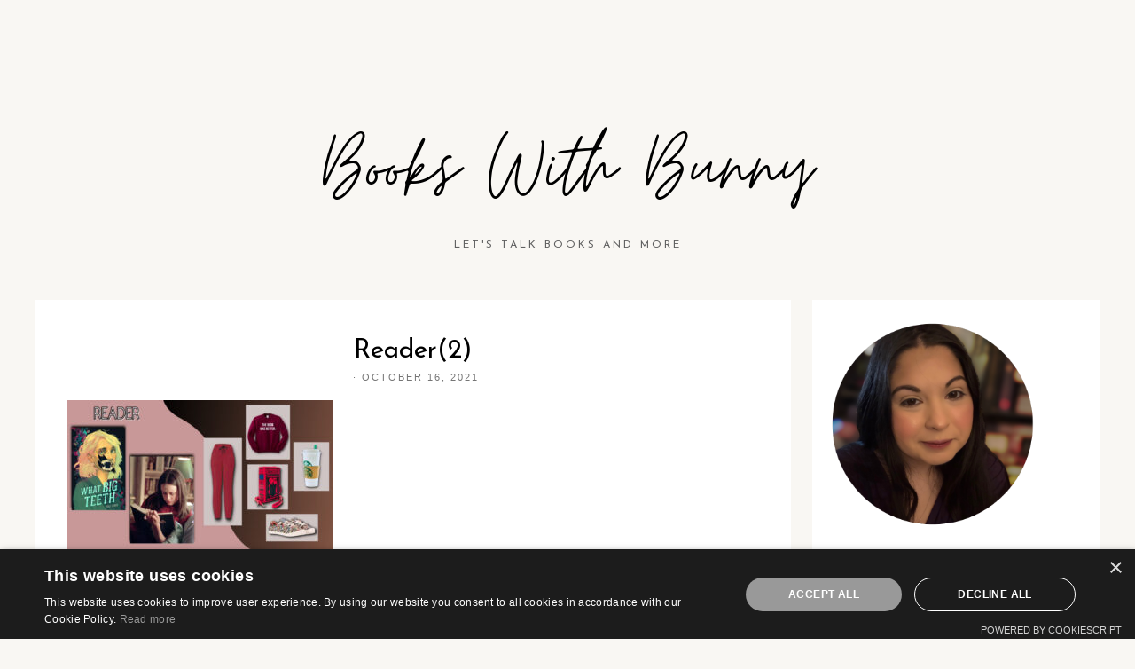

--- FILE ---
content_type: text/html; charset=UTF-8
request_url: https://www.bookswithbunny.com/last-minute-bookish-halloween-costumes-spooktober-day-6/reader2/
body_size: 18990
content:
<!DOCTYPE html>
<html dir="ltr" lang="en" prefix="og: https://ogp.me/ns#">
<head >
<meta charset="UTF-8" />
<meta name="viewport" content="width=device-width, initial-scale=1" />
<title>Reader(2) - Books With Bunny</title>

		<!-- All in One SEO 4.9.0 - aioseo.com -->
	<meta name="robots" content="max-image-preview:large" />
	<meta name="author" content="Bunny"/>
	<link rel="canonical" href="https://www.bookswithbunny.com/last-minute-bookish-halloween-costumes-spooktober-day-6/reader2/" />
	<meta name="generator" content="All in One SEO (AIOSEO) 4.9.0" />
		<meta property="og:locale" content="en_US" />
		<meta property="og:site_name" content="Books With Bunny - Let&#039;s Talk Books And More" />
		<meta property="og:type" content="article" />
		<meta property="og:title" content="Reader(2) - Books With Bunny" />
		<meta property="og:url" content="https://www.bookswithbunny.com/last-minute-bookish-halloween-costumes-spooktober-day-6/reader2/" />
		<meta property="article:published_time" content="2021-10-16T23:11:47+00:00" />
		<meta property="article:modified_time" content="2021-10-16T23:13:00+00:00" />
		<meta name="twitter:card" content="summary" />
		<meta name="twitter:site" content="@bookswithbunny" />
		<meta name="twitter:title" content="Reader(2) - Books With Bunny" />
		<meta name="twitter:creator" content="@bookswithbunny" />
		<script type="application/ld+json" class="aioseo-schema">
			{"@context":"https:\/\/schema.org","@graph":[{"@type":"BreadcrumbList","@id":"https:\/\/www.bookswithbunny.com\/last-minute-bookish-halloween-costumes-spooktober-day-6\/reader2\/#breadcrumblist","itemListElement":[{"@type":"ListItem","@id":"https:\/\/www.bookswithbunny.com#listItem","position":1,"name":"Home","item":"https:\/\/www.bookswithbunny.com","nextItem":{"@type":"ListItem","@id":"https:\/\/www.bookswithbunny.com\/last-minute-bookish-halloween-costumes-spooktober-day-6\/reader2\/#listItem","name":"Reader(2)"}},{"@type":"ListItem","@id":"https:\/\/www.bookswithbunny.com\/last-minute-bookish-halloween-costumes-spooktober-day-6\/reader2\/#listItem","position":2,"name":"Reader(2)","previousItem":{"@type":"ListItem","@id":"https:\/\/www.bookswithbunny.com#listItem","name":"Home"}}]},{"@type":"ItemPage","@id":"https:\/\/www.bookswithbunny.com\/last-minute-bookish-halloween-costumes-spooktober-day-6\/reader2\/#itempage","url":"https:\/\/www.bookswithbunny.com\/last-minute-bookish-halloween-costumes-spooktober-day-6\/reader2\/","name":"Reader(2) - Books With Bunny","inLanguage":"en","isPartOf":{"@id":"https:\/\/www.bookswithbunny.com\/#website"},"breadcrumb":{"@id":"https:\/\/www.bookswithbunny.com\/last-minute-bookish-halloween-costumes-spooktober-day-6\/reader2\/#breadcrumblist"},"author":{"@id":"https:\/\/www.bookswithbunny.com\/author\/admin\/#author"},"creator":{"@id":"https:\/\/www.bookswithbunny.com\/author\/admin\/#author"},"datePublished":"2021-10-16T18:11:47-05:00","dateModified":"2021-10-16T18:13:00-05:00"},{"@type":"Organization","@id":"https:\/\/www.bookswithbunny.com\/#organization","name":"Books With Bunny","description":"Let's Talk Books And More","url":"https:\/\/www.bookswithbunny.com\/","sameAs":["https:\/\/twitter.com\/bookswithbunny","https:\/\/instagram.com\/books.with.bunny"]},{"@type":"Person","@id":"https:\/\/www.bookswithbunny.com\/author\/admin\/#author","url":"https:\/\/www.bookswithbunny.com\/author\/admin\/","name":"Bunny","image":{"@type":"ImageObject","@id":"https:\/\/www.bookswithbunny.com\/last-minute-bookish-halloween-costumes-spooktober-day-6\/reader2\/#authorImage","url":"https:\/\/secure.gravatar.com\/avatar\/8466470cf1fb4854f50fe447e3c3ebea3cd281bb1ed3d0fff567afa410a1fb83?s=96&d=mm&r=g","width":96,"height":96,"caption":"Bunny"}},{"@type":"WebSite","@id":"https:\/\/www.bookswithbunny.com\/#website","url":"https:\/\/www.bookswithbunny.com\/","name":"Books With Bunny","description":"Let's Talk Books And More","inLanguage":"en","publisher":{"@id":"https:\/\/www.bookswithbunny.com\/#organization"}}]}
		</script>
		<!-- All in One SEO -->

<link rel='dns-prefetch' href='//fonts.googleapis.com' />
<link rel='dns-prefetch' href='//cdnjs.cloudflare.com' />
<link rel="alternate" type="application/rss+xml" title="Books With Bunny &raquo; Feed" href="https://www.bookswithbunny.com/feed/" />
<link rel="alternate" type="application/rss+xml" title="Books With Bunny &raquo; Comments Feed" href="https://www.bookswithbunny.com/comments/feed/" />
<link rel="alternate" type="application/rss+xml" title="Books With Bunny &raquo; Reader(2) Comments Feed" href="https://www.bookswithbunny.com/last-minute-bookish-halloween-costumes-spooktober-day-6/reader2/feed/" />
<link rel="alternate" title="oEmbed (JSON)" type="application/json+oembed" href="https://www.bookswithbunny.com/wp-json/oembed/1.0/embed?url=https%3A%2F%2Fwww.bookswithbunny.com%2Flast-minute-bookish-halloween-costumes-spooktober-day-6%2Freader2%2F" />
<link rel="alternate" title="oEmbed (XML)" type="text/xml+oembed" href="https://www.bookswithbunny.com/wp-json/oembed/1.0/embed?url=https%3A%2F%2Fwww.bookswithbunny.com%2Flast-minute-bookish-halloween-costumes-spooktober-day-6%2Freader2%2F&#038;format=xml" />
<style id='wp-img-auto-sizes-contain-inline-css' type='text/css'>
img:is([sizes=auto i],[sizes^="auto," i]){contain-intrinsic-size:3000px 1500px}
/*# sourceURL=wp-img-auto-sizes-contain-inline-css */
</style>
<link rel='stylesheet' id='sbi_styles-css' href='https://www.bookswithbunny.com/wp-content/plugins/instagram-feed/css/sbi-styles.min.css?ver=6.9.1' type='text/css' media='all' />
<link rel='stylesheet' id='genesis-simple-share-plugin-css-css' href='https://www.bookswithbunny.com/wp-content/plugins/genesis-simple-share/assets/css/share.min.css?ver=0.1.0' type='text/css' media='all' />
<link rel='stylesheet' id='genesis-simple-share-genericons-css-css' href='https://www.bookswithbunny.com/wp-content/plugins/genesis-simple-share/assets/css/genericons.min.css?ver=0.1.0' type='text/css' media='all' />
<link rel='stylesheet' id='lovepeace-theme-by-skyandstars-css' href='https://www.bookswithbunny.com/wp-content/themes/lovepeace/style.css?ver=1.5.4.1' type='text/css' media='all' />
<style id='wp-emoji-styles-inline-css' type='text/css'>

	img.wp-smiley, img.emoji {
		display: inline !important;
		border: none !important;
		box-shadow: none !important;
		height: 1em !important;
		width: 1em !important;
		margin: 0 0.07em !important;
		vertical-align: -0.1em !important;
		background: none !important;
		padding: 0 !important;
	}
/*# sourceURL=wp-emoji-styles-inline-css */
</style>
<style id='wp-block-library-inline-css' type='text/css'>
:root{--wp-block-synced-color:#7a00df;--wp-block-synced-color--rgb:122,0,223;--wp-bound-block-color:var(--wp-block-synced-color);--wp-editor-canvas-background:#ddd;--wp-admin-theme-color:#007cba;--wp-admin-theme-color--rgb:0,124,186;--wp-admin-theme-color-darker-10:#006ba1;--wp-admin-theme-color-darker-10--rgb:0,107,160.5;--wp-admin-theme-color-darker-20:#005a87;--wp-admin-theme-color-darker-20--rgb:0,90,135;--wp-admin-border-width-focus:2px}@media (min-resolution:192dpi){:root{--wp-admin-border-width-focus:1.5px}}.wp-element-button{cursor:pointer}:root .has-very-light-gray-background-color{background-color:#eee}:root .has-very-dark-gray-background-color{background-color:#313131}:root .has-very-light-gray-color{color:#eee}:root .has-very-dark-gray-color{color:#313131}:root .has-vivid-green-cyan-to-vivid-cyan-blue-gradient-background{background:linear-gradient(135deg,#00d084,#0693e3)}:root .has-purple-crush-gradient-background{background:linear-gradient(135deg,#34e2e4,#4721fb 50%,#ab1dfe)}:root .has-hazy-dawn-gradient-background{background:linear-gradient(135deg,#faaca8,#dad0ec)}:root .has-subdued-olive-gradient-background{background:linear-gradient(135deg,#fafae1,#67a671)}:root .has-atomic-cream-gradient-background{background:linear-gradient(135deg,#fdd79a,#004a59)}:root .has-nightshade-gradient-background{background:linear-gradient(135deg,#330968,#31cdcf)}:root .has-midnight-gradient-background{background:linear-gradient(135deg,#020381,#2874fc)}:root{--wp--preset--font-size--normal:16px;--wp--preset--font-size--huge:42px}.has-regular-font-size{font-size:1em}.has-larger-font-size{font-size:2.625em}.has-normal-font-size{font-size:var(--wp--preset--font-size--normal)}.has-huge-font-size{font-size:var(--wp--preset--font-size--huge)}.has-text-align-center{text-align:center}.has-text-align-left{text-align:left}.has-text-align-right{text-align:right}.has-fit-text{white-space:nowrap!important}#end-resizable-editor-section{display:none}.aligncenter{clear:both}.items-justified-left{justify-content:flex-start}.items-justified-center{justify-content:center}.items-justified-right{justify-content:flex-end}.items-justified-space-between{justify-content:space-between}.screen-reader-text{border:0;clip-path:inset(50%);height:1px;margin:-1px;overflow:hidden;padding:0;position:absolute;width:1px;word-wrap:normal!important}.screen-reader-text:focus{background-color:#ddd;clip-path:none;color:#444;display:block;font-size:1em;height:auto;left:5px;line-height:normal;padding:15px 23px 14px;text-decoration:none;top:5px;width:auto;z-index:100000}html :where(.has-border-color){border-style:solid}html :where([style*=border-top-color]){border-top-style:solid}html :where([style*=border-right-color]){border-right-style:solid}html :where([style*=border-bottom-color]){border-bottom-style:solid}html :where([style*=border-left-color]){border-left-style:solid}html :where([style*=border-width]){border-style:solid}html :where([style*=border-top-width]){border-top-style:solid}html :where([style*=border-right-width]){border-right-style:solid}html :where([style*=border-bottom-width]){border-bottom-style:solid}html :where([style*=border-left-width]){border-left-style:solid}html :where(img[class*=wp-image-]){height:auto;max-width:100%}:where(figure){margin:0 0 1em}html :where(.is-position-sticky){--wp-admin--admin-bar--position-offset:var(--wp-admin--admin-bar--height,0px)}@media screen and (max-width:600px){html :where(.is-position-sticky){--wp-admin--admin-bar--position-offset:0px}}

/*# sourceURL=wp-block-library-inline-css */
</style><style id='wp-block-image-inline-css' type='text/css'>
.wp-block-image>a,.wp-block-image>figure>a{display:inline-block}.wp-block-image img{box-sizing:border-box;height:auto;max-width:100%;vertical-align:bottom}@media not (prefers-reduced-motion){.wp-block-image img.hide{visibility:hidden}.wp-block-image img.show{animation:show-content-image .4s}}.wp-block-image[style*=border-radius] img,.wp-block-image[style*=border-radius]>a{border-radius:inherit}.wp-block-image.has-custom-border img{box-sizing:border-box}.wp-block-image.aligncenter{text-align:center}.wp-block-image.alignfull>a,.wp-block-image.alignwide>a{width:100%}.wp-block-image.alignfull img,.wp-block-image.alignwide img{height:auto;width:100%}.wp-block-image .aligncenter,.wp-block-image .alignleft,.wp-block-image .alignright,.wp-block-image.aligncenter,.wp-block-image.alignleft,.wp-block-image.alignright{display:table}.wp-block-image .aligncenter>figcaption,.wp-block-image .alignleft>figcaption,.wp-block-image .alignright>figcaption,.wp-block-image.aligncenter>figcaption,.wp-block-image.alignleft>figcaption,.wp-block-image.alignright>figcaption{caption-side:bottom;display:table-caption}.wp-block-image .alignleft{float:left;margin:.5em 1em .5em 0}.wp-block-image .alignright{float:right;margin:.5em 0 .5em 1em}.wp-block-image .aligncenter{margin-left:auto;margin-right:auto}.wp-block-image :where(figcaption){margin-bottom:1em;margin-top:.5em}.wp-block-image.is-style-circle-mask img{border-radius:9999px}@supports ((-webkit-mask-image:none) or (mask-image:none)) or (-webkit-mask-image:none){.wp-block-image.is-style-circle-mask img{border-radius:0;-webkit-mask-image:url('data:image/svg+xml;utf8,<svg viewBox="0 0 100 100" xmlns="http://www.w3.org/2000/svg"><circle cx="50" cy="50" r="50"/></svg>');mask-image:url('data:image/svg+xml;utf8,<svg viewBox="0 0 100 100" xmlns="http://www.w3.org/2000/svg"><circle cx="50" cy="50" r="50"/></svg>');mask-mode:alpha;-webkit-mask-position:center;mask-position:center;-webkit-mask-repeat:no-repeat;mask-repeat:no-repeat;-webkit-mask-size:contain;mask-size:contain}}:root :where(.wp-block-image.is-style-rounded img,.wp-block-image .is-style-rounded img){border-radius:9999px}.wp-block-image figure{margin:0}.wp-lightbox-container{display:flex;flex-direction:column;position:relative}.wp-lightbox-container img{cursor:zoom-in}.wp-lightbox-container img:hover+button{opacity:1}.wp-lightbox-container button{align-items:center;backdrop-filter:blur(16px) saturate(180%);background-color:#5a5a5a40;border:none;border-radius:4px;cursor:zoom-in;display:flex;height:20px;justify-content:center;opacity:0;padding:0;position:absolute;right:16px;text-align:center;top:16px;width:20px;z-index:100}@media not (prefers-reduced-motion){.wp-lightbox-container button{transition:opacity .2s ease}}.wp-lightbox-container button:focus-visible{outline:3px auto #5a5a5a40;outline:3px auto -webkit-focus-ring-color;outline-offset:3px}.wp-lightbox-container button:hover{cursor:pointer;opacity:1}.wp-lightbox-container button:focus{opacity:1}.wp-lightbox-container button:focus,.wp-lightbox-container button:hover,.wp-lightbox-container button:not(:hover):not(:active):not(.has-background){background-color:#5a5a5a40;border:none}.wp-lightbox-overlay{box-sizing:border-box;cursor:zoom-out;height:100vh;left:0;overflow:hidden;position:fixed;top:0;visibility:hidden;width:100%;z-index:100000}.wp-lightbox-overlay .close-button{align-items:center;cursor:pointer;display:flex;justify-content:center;min-height:40px;min-width:40px;padding:0;position:absolute;right:calc(env(safe-area-inset-right) + 16px);top:calc(env(safe-area-inset-top) + 16px);z-index:5000000}.wp-lightbox-overlay .close-button:focus,.wp-lightbox-overlay .close-button:hover,.wp-lightbox-overlay .close-button:not(:hover):not(:active):not(.has-background){background:none;border:none}.wp-lightbox-overlay .lightbox-image-container{height:var(--wp--lightbox-container-height);left:50%;overflow:hidden;position:absolute;top:50%;transform:translate(-50%,-50%);transform-origin:top left;width:var(--wp--lightbox-container-width);z-index:9999999999}.wp-lightbox-overlay .wp-block-image{align-items:center;box-sizing:border-box;display:flex;height:100%;justify-content:center;margin:0;position:relative;transform-origin:0 0;width:100%;z-index:3000000}.wp-lightbox-overlay .wp-block-image img{height:var(--wp--lightbox-image-height);min-height:var(--wp--lightbox-image-height);min-width:var(--wp--lightbox-image-width);width:var(--wp--lightbox-image-width)}.wp-lightbox-overlay .wp-block-image figcaption{display:none}.wp-lightbox-overlay button{background:none;border:none}.wp-lightbox-overlay .scrim{background-color:#fff;height:100%;opacity:.9;position:absolute;width:100%;z-index:2000000}.wp-lightbox-overlay.active{visibility:visible}@media not (prefers-reduced-motion){.wp-lightbox-overlay.active{animation:turn-on-visibility .25s both}.wp-lightbox-overlay.active img{animation:turn-on-visibility .35s both}.wp-lightbox-overlay.show-closing-animation:not(.active){animation:turn-off-visibility .35s both}.wp-lightbox-overlay.show-closing-animation:not(.active) img{animation:turn-off-visibility .25s both}.wp-lightbox-overlay.zoom.active{animation:none;opacity:1;visibility:visible}.wp-lightbox-overlay.zoom.active .lightbox-image-container{animation:lightbox-zoom-in .4s}.wp-lightbox-overlay.zoom.active .lightbox-image-container img{animation:none}.wp-lightbox-overlay.zoom.active .scrim{animation:turn-on-visibility .4s forwards}.wp-lightbox-overlay.zoom.show-closing-animation:not(.active){animation:none}.wp-lightbox-overlay.zoom.show-closing-animation:not(.active) .lightbox-image-container{animation:lightbox-zoom-out .4s}.wp-lightbox-overlay.zoom.show-closing-animation:not(.active) .lightbox-image-container img{animation:none}.wp-lightbox-overlay.zoom.show-closing-animation:not(.active) .scrim{animation:turn-off-visibility .4s forwards}}@keyframes show-content-image{0%{visibility:hidden}99%{visibility:hidden}to{visibility:visible}}@keyframes turn-on-visibility{0%{opacity:0}to{opacity:1}}@keyframes turn-off-visibility{0%{opacity:1;visibility:visible}99%{opacity:0;visibility:visible}to{opacity:0;visibility:hidden}}@keyframes lightbox-zoom-in{0%{transform:translate(calc((-100vw + var(--wp--lightbox-scrollbar-width))/2 + var(--wp--lightbox-initial-left-position)),calc(-50vh + var(--wp--lightbox-initial-top-position))) scale(var(--wp--lightbox-scale))}to{transform:translate(-50%,-50%) scale(1)}}@keyframes lightbox-zoom-out{0%{transform:translate(-50%,-50%) scale(1);visibility:visible}99%{visibility:visible}to{transform:translate(calc((-100vw + var(--wp--lightbox-scrollbar-width))/2 + var(--wp--lightbox-initial-left-position)),calc(-50vh + var(--wp--lightbox-initial-top-position))) scale(var(--wp--lightbox-scale));visibility:hidden}}
/*# sourceURL=https://www.bookswithbunny.com/wp-includes/blocks/image/style.min.css */
</style>
<style id='wp-block-search-inline-css' type='text/css'>
.wp-block-search__button{margin-left:10px;word-break:normal}.wp-block-search__button.has-icon{line-height:0}.wp-block-search__button svg{height:1.25em;min-height:24px;min-width:24px;width:1.25em;fill:currentColor;vertical-align:text-bottom}:where(.wp-block-search__button){border:1px solid #ccc;padding:6px 10px}.wp-block-search__inside-wrapper{display:flex;flex:auto;flex-wrap:nowrap;max-width:100%}.wp-block-search__label{width:100%}.wp-block-search.wp-block-search__button-only .wp-block-search__button{box-sizing:border-box;display:flex;flex-shrink:0;justify-content:center;margin-left:0;max-width:100%}.wp-block-search.wp-block-search__button-only .wp-block-search__inside-wrapper{min-width:0!important;transition-property:width}.wp-block-search.wp-block-search__button-only .wp-block-search__input{flex-basis:100%;transition-duration:.3s}.wp-block-search.wp-block-search__button-only.wp-block-search__searchfield-hidden,.wp-block-search.wp-block-search__button-only.wp-block-search__searchfield-hidden .wp-block-search__inside-wrapper{overflow:hidden}.wp-block-search.wp-block-search__button-only.wp-block-search__searchfield-hidden .wp-block-search__input{border-left-width:0!important;border-right-width:0!important;flex-basis:0;flex-grow:0;margin:0;min-width:0!important;padding-left:0!important;padding-right:0!important;width:0!important}:where(.wp-block-search__input){appearance:none;border:1px solid #949494;flex-grow:1;font-family:inherit;font-size:inherit;font-style:inherit;font-weight:inherit;letter-spacing:inherit;line-height:inherit;margin-left:0;margin-right:0;min-width:3rem;padding:8px;text-decoration:unset!important;text-transform:inherit}:where(.wp-block-search__button-inside .wp-block-search__inside-wrapper){background-color:#fff;border:1px solid #949494;box-sizing:border-box;padding:4px}:where(.wp-block-search__button-inside .wp-block-search__inside-wrapper) .wp-block-search__input{border:none;border-radius:0;padding:0 4px}:where(.wp-block-search__button-inside .wp-block-search__inside-wrapper) .wp-block-search__input:focus{outline:none}:where(.wp-block-search__button-inside .wp-block-search__inside-wrapper) :where(.wp-block-search__button){padding:4px 8px}.wp-block-search.aligncenter .wp-block-search__inside-wrapper{margin:auto}.wp-block[data-align=right] .wp-block-search.wp-block-search__button-only .wp-block-search__inside-wrapper{float:right}
/*# sourceURL=https://www.bookswithbunny.com/wp-includes/blocks/search/style.min.css */
</style>
<style id='global-styles-inline-css' type='text/css'>
:root{--wp--preset--aspect-ratio--square: 1;--wp--preset--aspect-ratio--4-3: 4/3;--wp--preset--aspect-ratio--3-4: 3/4;--wp--preset--aspect-ratio--3-2: 3/2;--wp--preset--aspect-ratio--2-3: 2/3;--wp--preset--aspect-ratio--16-9: 16/9;--wp--preset--aspect-ratio--9-16: 9/16;--wp--preset--color--black: #000000;--wp--preset--color--cyan-bluish-gray: #abb8c3;--wp--preset--color--white: #ffffff;--wp--preset--color--pale-pink: #f78da7;--wp--preset--color--vivid-red: #cf2e2e;--wp--preset--color--luminous-vivid-orange: #ff6900;--wp--preset--color--luminous-vivid-amber: #fcb900;--wp--preset--color--light-green-cyan: #7bdcb5;--wp--preset--color--vivid-green-cyan: #00d084;--wp--preset--color--pale-cyan-blue: #8ed1fc;--wp--preset--color--vivid-cyan-blue: #0693e3;--wp--preset--color--vivid-purple: #9b51e0;--wp--preset--gradient--vivid-cyan-blue-to-vivid-purple: linear-gradient(135deg,rgb(6,147,227) 0%,rgb(155,81,224) 100%);--wp--preset--gradient--light-green-cyan-to-vivid-green-cyan: linear-gradient(135deg,rgb(122,220,180) 0%,rgb(0,208,130) 100%);--wp--preset--gradient--luminous-vivid-amber-to-luminous-vivid-orange: linear-gradient(135deg,rgb(252,185,0) 0%,rgb(255,105,0) 100%);--wp--preset--gradient--luminous-vivid-orange-to-vivid-red: linear-gradient(135deg,rgb(255,105,0) 0%,rgb(207,46,46) 100%);--wp--preset--gradient--very-light-gray-to-cyan-bluish-gray: linear-gradient(135deg,rgb(238,238,238) 0%,rgb(169,184,195) 100%);--wp--preset--gradient--cool-to-warm-spectrum: linear-gradient(135deg,rgb(74,234,220) 0%,rgb(151,120,209) 20%,rgb(207,42,186) 40%,rgb(238,44,130) 60%,rgb(251,105,98) 80%,rgb(254,248,76) 100%);--wp--preset--gradient--blush-light-purple: linear-gradient(135deg,rgb(255,206,236) 0%,rgb(152,150,240) 100%);--wp--preset--gradient--blush-bordeaux: linear-gradient(135deg,rgb(254,205,165) 0%,rgb(254,45,45) 50%,rgb(107,0,62) 100%);--wp--preset--gradient--luminous-dusk: linear-gradient(135deg,rgb(255,203,112) 0%,rgb(199,81,192) 50%,rgb(65,88,208) 100%);--wp--preset--gradient--pale-ocean: linear-gradient(135deg,rgb(255,245,203) 0%,rgb(182,227,212) 50%,rgb(51,167,181) 100%);--wp--preset--gradient--electric-grass: linear-gradient(135deg,rgb(202,248,128) 0%,rgb(113,206,126) 100%);--wp--preset--gradient--midnight: linear-gradient(135deg,rgb(2,3,129) 0%,rgb(40,116,252) 100%);--wp--preset--font-size--small: 13px;--wp--preset--font-size--medium: 20px;--wp--preset--font-size--large: 36px;--wp--preset--font-size--x-large: 42px;--wp--preset--spacing--20: 0.44rem;--wp--preset--spacing--30: 0.67rem;--wp--preset--spacing--40: 1rem;--wp--preset--spacing--50: 1.5rem;--wp--preset--spacing--60: 2.25rem;--wp--preset--spacing--70: 3.38rem;--wp--preset--spacing--80: 5.06rem;--wp--preset--shadow--natural: 6px 6px 9px rgba(0, 0, 0, 0.2);--wp--preset--shadow--deep: 12px 12px 50px rgba(0, 0, 0, 0.4);--wp--preset--shadow--sharp: 6px 6px 0px rgba(0, 0, 0, 0.2);--wp--preset--shadow--outlined: 6px 6px 0px -3px rgb(255, 255, 255), 6px 6px rgb(0, 0, 0);--wp--preset--shadow--crisp: 6px 6px 0px rgb(0, 0, 0);}:where(.is-layout-flex){gap: 0.5em;}:where(.is-layout-grid){gap: 0.5em;}body .is-layout-flex{display: flex;}.is-layout-flex{flex-wrap: wrap;align-items: center;}.is-layout-flex > :is(*, div){margin: 0;}body .is-layout-grid{display: grid;}.is-layout-grid > :is(*, div){margin: 0;}:where(.wp-block-columns.is-layout-flex){gap: 2em;}:where(.wp-block-columns.is-layout-grid){gap: 2em;}:where(.wp-block-post-template.is-layout-flex){gap: 1.25em;}:where(.wp-block-post-template.is-layout-grid){gap: 1.25em;}.has-black-color{color: var(--wp--preset--color--black) !important;}.has-cyan-bluish-gray-color{color: var(--wp--preset--color--cyan-bluish-gray) !important;}.has-white-color{color: var(--wp--preset--color--white) !important;}.has-pale-pink-color{color: var(--wp--preset--color--pale-pink) !important;}.has-vivid-red-color{color: var(--wp--preset--color--vivid-red) !important;}.has-luminous-vivid-orange-color{color: var(--wp--preset--color--luminous-vivid-orange) !important;}.has-luminous-vivid-amber-color{color: var(--wp--preset--color--luminous-vivid-amber) !important;}.has-light-green-cyan-color{color: var(--wp--preset--color--light-green-cyan) !important;}.has-vivid-green-cyan-color{color: var(--wp--preset--color--vivid-green-cyan) !important;}.has-pale-cyan-blue-color{color: var(--wp--preset--color--pale-cyan-blue) !important;}.has-vivid-cyan-blue-color{color: var(--wp--preset--color--vivid-cyan-blue) !important;}.has-vivid-purple-color{color: var(--wp--preset--color--vivid-purple) !important;}.has-black-background-color{background-color: var(--wp--preset--color--black) !important;}.has-cyan-bluish-gray-background-color{background-color: var(--wp--preset--color--cyan-bluish-gray) !important;}.has-white-background-color{background-color: var(--wp--preset--color--white) !important;}.has-pale-pink-background-color{background-color: var(--wp--preset--color--pale-pink) !important;}.has-vivid-red-background-color{background-color: var(--wp--preset--color--vivid-red) !important;}.has-luminous-vivid-orange-background-color{background-color: var(--wp--preset--color--luminous-vivid-orange) !important;}.has-luminous-vivid-amber-background-color{background-color: var(--wp--preset--color--luminous-vivid-amber) !important;}.has-light-green-cyan-background-color{background-color: var(--wp--preset--color--light-green-cyan) !important;}.has-vivid-green-cyan-background-color{background-color: var(--wp--preset--color--vivid-green-cyan) !important;}.has-pale-cyan-blue-background-color{background-color: var(--wp--preset--color--pale-cyan-blue) !important;}.has-vivid-cyan-blue-background-color{background-color: var(--wp--preset--color--vivid-cyan-blue) !important;}.has-vivid-purple-background-color{background-color: var(--wp--preset--color--vivid-purple) !important;}.has-black-border-color{border-color: var(--wp--preset--color--black) !important;}.has-cyan-bluish-gray-border-color{border-color: var(--wp--preset--color--cyan-bluish-gray) !important;}.has-white-border-color{border-color: var(--wp--preset--color--white) !important;}.has-pale-pink-border-color{border-color: var(--wp--preset--color--pale-pink) !important;}.has-vivid-red-border-color{border-color: var(--wp--preset--color--vivid-red) !important;}.has-luminous-vivid-orange-border-color{border-color: var(--wp--preset--color--luminous-vivid-orange) !important;}.has-luminous-vivid-amber-border-color{border-color: var(--wp--preset--color--luminous-vivid-amber) !important;}.has-light-green-cyan-border-color{border-color: var(--wp--preset--color--light-green-cyan) !important;}.has-vivid-green-cyan-border-color{border-color: var(--wp--preset--color--vivid-green-cyan) !important;}.has-pale-cyan-blue-border-color{border-color: var(--wp--preset--color--pale-cyan-blue) !important;}.has-vivid-cyan-blue-border-color{border-color: var(--wp--preset--color--vivid-cyan-blue) !important;}.has-vivid-purple-border-color{border-color: var(--wp--preset--color--vivid-purple) !important;}.has-vivid-cyan-blue-to-vivid-purple-gradient-background{background: var(--wp--preset--gradient--vivid-cyan-blue-to-vivid-purple) !important;}.has-light-green-cyan-to-vivid-green-cyan-gradient-background{background: var(--wp--preset--gradient--light-green-cyan-to-vivid-green-cyan) !important;}.has-luminous-vivid-amber-to-luminous-vivid-orange-gradient-background{background: var(--wp--preset--gradient--luminous-vivid-amber-to-luminous-vivid-orange) !important;}.has-luminous-vivid-orange-to-vivid-red-gradient-background{background: var(--wp--preset--gradient--luminous-vivid-orange-to-vivid-red) !important;}.has-very-light-gray-to-cyan-bluish-gray-gradient-background{background: var(--wp--preset--gradient--very-light-gray-to-cyan-bluish-gray) !important;}.has-cool-to-warm-spectrum-gradient-background{background: var(--wp--preset--gradient--cool-to-warm-spectrum) !important;}.has-blush-light-purple-gradient-background{background: var(--wp--preset--gradient--blush-light-purple) !important;}.has-blush-bordeaux-gradient-background{background: var(--wp--preset--gradient--blush-bordeaux) !important;}.has-luminous-dusk-gradient-background{background: var(--wp--preset--gradient--luminous-dusk) !important;}.has-pale-ocean-gradient-background{background: var(--wp--preset--gradient--pale-ocean) !important;}.has-electric-grass-gradient-background{background: var(--wp--preset--gradient--electric-grass) !important;}.has-midnight-gradient-background{background: var(--wp--preset--gradient--midnight) !important;}.has-small-font-size{font-size: var(--wp--preset--font-size--small) !important;}.has-medium-font-size{font-size: var(--wp--preset--font-size--medium) !important;}.has-large-font-size{font-size: var(--wp--preset--font-size--large) !important;}.has-x-large-font-size{font-size: var(--wp--preset--font-size--x-large) !important;}
/*# sourceURL=global-styles-inline-css */
</style>

<style id='classic-theme-styles-inline-css' type='text/css'>
/*! This file is auto-generated */
.wp-block-button__link{color:#fff;background-color:#32373c;border-radius:9999px;box-shadow:none;text-decoration:none;padding:calc(.667em + 2px) calc(1.333em + 2px);font-size:1.125em}.wp-block-file__button{background:#32373c;color:#fff;text-decoration:none}
/*# sourceURL=/wp-includes/css/classic-themes.min.css */
</style>
<link rel='stylesheet' id='contact-form-7-css' href='https://www.bookswithbunny.com/wp-content/plugins/contact-form-7/includes/css/styles.css?ver=6.1.4' type='text/css' media='all' />
<link rel='stylesheet' id='google-font-css' href='https://fonts.googleapis.com/css2?family=Josefin+Sans%3Awght%40400&#038;display=swap&#038;ver=1.0' type='text/css' media='all' />
<link rel='stylesheet' id='fontawesome-css' href='https://cdnjs.cloudflare.com/ajax/libs/font-awesome/6.4.2/css/all.min.css?ver=6.9' type='text/css' media='all' />
<link rel='stylesheet' id='dashicons-css' href='https://www.bookswithbunny.com/wp-includes/css/dashicons.min.css?ver=6.9' type='text/css' media='all' />
<script type="text/javascript" async src="https://www.bookswithbunny.com/wp-content/plugins/burst-statistics/helpers/timeme/timeme.min.js?ver=1763435626" id="burst-timeme-js"></script>
<script type="text/javascript" id="burst-js-extra">
/* <![CDATA[ */
var burst = {"tracking":{"isInitialHit":true,"lastUpdateTimestamp":0,"beacon_url":"https://www.bookswithbunny.com/wp-content/plugins/burst-statistics/endpoint.php","ajaxUrl":"https://www.bookswithbunny.com/wp-admin/admin-ajax.php"},"options":{"cookieless":0,"pageUrl":"https://www.bookswithbunny.com/last-minute-bookish-halloween-costumes-spooktober-day-6/reader2/","beacon_enabled":1,"do_not_track":0,"enable_turbo_mode":0,"track_url_change":0,"cookie_retention_days":30,"debug":0},"goals":{"completed":[],"scriptUrl":"https://www.bookswithbunny.com/wp-content/plugins/burst-statistics/assets/js/build/burst-goals.js?v=1763435626","active":[]},"cache":{"uid":null,"fingerprint":null,"isUserAgent":null,"isDoNotTrack":null,"useCookies":null}};
//# sourceURL=burst-js-extra
/* ]]> */
</script>
<script type="text/javascript" async src="https://www.bookswithbunny.com/wp-content/plugins/burst-statistics/assets/js/build/burst.min.js?ver=1763435626" id="burst-js"></script>
<script type="text/javascript" src="https://www.bookswithbunny.com/wp-includes/js/jquery/jquery.min.js?ver=3.7.1" id="jquery-core-js"></script>
<script type="text/javascript" src="https://www.bookswithbunny.com/wp-includes/js/jquery/jquery-migrate.min.js?ver=3.4.1" id="jquery-migrate-js"></script>
<script type="text/javascript" src="https://www.bookswithbunny.com/wp-content/plugins/genesis-simple-share/assets/js/sharrre/jquery.sharrre.min.js?ver=0.1.0" id="genesis-simple-share-plugin-js-js"></script>
<script type="text/javascript" src="https://www.bookswithbunny.com/wp-content/plugins/genesis-simple-share/assets/js/waypoints.min.js?ver=0.1.0" id="genesis-simple-share-waypoint-js-js"></script>
<link rel="https://api.w.org/" href="https://www.bookswithbunny.com/wp-json/" /><link rel="alternate" title="JSON" type="application/json" href="https://www.bookswithbunny.com/wp-json/wp/v2/media/1407" /><link rel="EditURI" type="application/rsd+xml" title="RSD" href="https://www.bookswithbunny.com/xmlrpc.php?rsd" />
<meta name="generator" content="WordPress 6.9" />
<link rel='shortlink' href='https://www.bookswithbunny.com/?p=1407' />
<meta name="p:domain_verify" content="1dd282642e11acc4e5651a4f24e59e1a"/>		<script type="text/javascript" async defer data-pin-color="red"  data-pin-hover="true"
			src="https://www.bookswithbunny.com/wp-content/plugins/pinterest-pin-it-button-on-image-hover-and-post/js/pinit.js"></script>
		<link rel="pingback" href="https://www.bookswithbunny.com/xmlrpc.php" />

<!-- Google tag (gtag.js) -->
<script async src="https://www.googletagmanager.com/gtag/js?id=G-EKEETFKY6P"></script>
<script>
  window.dataLayer = window.dataLayer || [];
  function gtag(){dataLayer.push(arguments);}
  gtag('js', new Date());

  gtag('config', 'G-EKEETFKY6P');
</script>
<style type="text/css">

		
			.header-image .site-title > a {
				min-height: px;
			}
		
			
			body {
				background-color: ;
			}
		
			
			body,
			.about-widget,
			.sidebar #socmedicons a {
				color: ;
			}
		
				.entry-title a,
			.sidebar .widget-title a  {
				color: !important;
			}

	
			a,
			.entry-content p a {
				color: ;
			}
		
				.entry-title a:focus,
			.entry-title a:hover,
			a:hover,
			.sidebar .widget a:hover,
			.sidebar #socmedicons a:hover,
			.tagcloud a:hover,
			.prevnext-post a:hover,
			.related-post a:hover,
			.sidebar .featured-content  .entry-content a.more-link:hover,
			.site-footer a:hover {
				color: ;
			}
			.archive-pagination li a:hover {
				background-color: ;
			}
			.entry-content p a:hover {
				color: ;
				border-bottom: 1px solid ;
			}
			.entry-categories::after {
				border-bottom: 1px solid ;
			}

		
			
			.nav-primary,
			.genesis-nav-menu .sub-menu a,
			.genesis-nav-menu .sub-menu a:hover,
			button.menu-toggle, button.sub-menu-toggle,
			.search-div {
				background-color: ;
			}
		
				.nav-primary .genesis-nav-menu a, 
			.nav-primary .genesis-nav-menu .sub-menu a, 
			.nav-primary .genesis-nav-menu .current-menu-item > a, 
			#socmedicons a,
			.footer-widgets .widget_nav_menu li a {
				color: ;
			}
			button.menu-toggle, 
			button.sub-menu-toggle {
				color: ;
			}
		
			
			.nav-primary .genesis-nav-menu a:hover, 
			.genesis-nav-menu .sub-menu a:hover, 
			.nav-primary .genesis-nav-menu .sub-menu .current-menu-item > a:hover,
			.nav-primary .genesis-nav-menu .sub-menu li a:hover,
			#socmedicons a:hover,
			.footer-widgets .widget_nav_menu li a:hover {
				color: !important;
			}
		
			
			.entry-content p a.autoreadmore,
			.enews-widget input[type="submit"],
			.fp3 .enews-widget input[type="submit"] {
				background-color: ;
			}
			.comment-respond input[type="submit"] {
				background-color: ;
			}
			.site-inner button, 
			input[type="button"], 
			input[type="reset"], 
			input[type="submit"], 
			.button,
			.search-form input[type="submit"],
			.enews-widget input[type="submit"],
			.jetpack_subscription_widget #subscribe-submit button,
			.enews-widget input[type="submit"],
			.social-page .socpage-widgets .menu a   {
				background-color: ;
			}
		
				.enews-widget input[type="submit"],
			.entry-content p a.autoreadmore {
				color: !important;
			}

			.enews-widget input[type="submit"],
			.fp3 .enews-widget input[type="submit"] {
				color: !important;
			}
			.comment-respond input[type="submit"] {
				color: !important;
			}
			.site-inner button, 
			input[type="button"], 
			input[type="reset"], 
			input[type="submit"], 
			.button,
			.search-form input[type="submit"] {
			    color: !important;
			}
			.page .entry-content button, 
			.page .entry-content input[type="button"], 
			.page .entry-content input[type="reset"], 
			.page .entry-content input[type="submit"], 
			.page .entry-content .button,
			.jetpack_subscription_widget #subscribe-submit button,
			.enews-widget input[type="submit"],
			.social-page .socpage-widgets .menu a  {
				color: !important;
			}
			
				
			.entry-content p a.autoreadmore:hover,
			.enews-widget input[type="submit"]:hover,
			.fp3 .enews-widget input[type="submit"]:hover {
				background-color: ;
			}
			.comment-respond input[type="submit"]:hover {
				background-color: ;
			}
			.site-inner button:hover, 
			input[type="button"]:hover, 
			input[type="reset"]:hover, 
			input[type="submit"]:hover, 
			.button:hover,
			.search-form input[type="submit"]:hover,
			.jetpack_subscription_widget #subscribe-submit button:hover,
			.enews-widget input[type="submit"]:hover {
			    background-color: ;
			}
		
	
			.entry-content p a.autoreadmore:hover,
			.enews-widget input[type="submit"]:hover,
			.fp3 .enews-widget input[type="submit"]:hover {
				color: !important;
			}
			.comment-respond input[type="submit"]:hover {
				color: !important;
			}
			.site-inner button:hover, 
			input[type="button"]:hover, 
			input[type="reset"]:hover, 
			input[type="submit"]:hover, 
			.button:hover,
			.search-form input[type="submit"]:hover,
			.jetpack_subscription_widget #subscribe-submit button:hover,
			.enews-widget input[type="submit"]:hover {
			    color: !important;
			}
			
			.page .entry-content button:hover, .page .entry-content input[type="button"]:hover, .page .entry-content input[type="reset"]:hover, .page .entry-content input[type="submit"]:hover, .page .entry-content .button:hover {
				color: !important;
			}
			
			aside .widget-title, 
			.footer-widgets .widget-title {
				color: ;
			}
		
			
			.widget_categories li a {
				color: !important;
			}
		
			
			.sidebar .widget_categories li a:hover  {
				color: !important;
			}
		
				.sidebar .widget_categories li a {
				background-color: !important;
			}
			
				.widget_categories li a:hover {
				background-color: !important;
				border: 1px solid !important;
			}
			
				.fp3 .wrap,
			.sidebar .enews {
				background-color: !important;
			}
			
				.footer-widgets {
				background-color: !important;
			}
			
	</style>
<link rel="icon" href="https://www.bookswithbunny.com/wp-content/uploads/2023/01/image-150x150.jpg" sizes="32x32" />
<link rel="icon" href="https://www.bookswithbunny.com/wp-content/uploads/2023/01/image-300x300.jpg" sizes="192x192" />
<link rel="apple-touch-icon" href="https://www.bookswithbunny.com/wp-content/uploads/2023/01/image-300x300.jpg" />
<meta name="msapplication-TileImage" content="https://www.bookswithbunny.com/wp-content/uploads/2023/01/image-300x300.jpg" />
		<style type="text/css" id="wp-custom-css">
			/* Remove space below images */
img {
  display: block;
  margin-bottom: 0 !important;
}

/* Remove top margin from text after images */
p {
  margin-top: 0;
}

.entry-content p {
  margin: 0;
}

		</style>
		<link rel='stylesheet' id='mailpoet_public-css' href='https://www.bookswithbunny.com/wp-content/plugins/mailpoet/assets/dist/css/mailpoet-public.b1f0906e.css?ver=6.9' type='text/css' media='all' />
<link rel='stylesheet' id='mailpoet_custom_fonts_0-css' href='https://fonts.googleapis.com/css?family=Abril+FatFace%3A400%2C400i%2C700%2C700i%7CAlegreya%3A400%2C400i%2C700%2C700i%7CAlegreya+Sans%3A400%2C400i%2C700%2C700i%7CAmatic+SC%3A400%2C400i%2C700%2C700i%7CAnonymous+Pro%3A400%2C400i%2C700%2C700i%7CArchitects+Daughter%3A400%2C400i%2C700%2C700i%7CArchivo%3A400%2C400i%2C700%2C700i%7CArchivo+Narrow%3A400%2C400i%2C700%2C700i%7CAsap%3A400%2C400i%2C700%2C700i%7CBarlow%3A400%2C400i%2C700%2C700i%7CBioRhyme%3A400%2C400i%2C700%2C700i%7CBonbon%3A400%2C400i%2C700%2C700i%7CCabin%3A400%2C400i%2C700%2C700i%7CCairo%3A400%2C400i%2C700%2C700i%7CCardo%3A400%2C400i%2C700%2C700i%7CChivo%3A400%2C400i%2C700%2C700i%7CConcert+One%3A400%2C400i%2C700%2C700i%7CCormorant%3A400%2C400i%2C700%2C700i%7CCrimson+Text%3A400%2C400i%2C700%2C700i%7CEczar%3A400%2C400i%2C700%2C700i%7CExo+2%3A400%2C400i%2C700%2C700i%7CFira+Sans%3A400%2C400i%2C700%2C700i%7CFjalla+One%3A400%2C400i%2C700%2C700i%7CFrank+Ruhl+Libre%3A400%2C400i%2C700%2C700i%7CGreat+Vibes%3A400%2C400i%2C700%2C700i&#038;ver=6.9' type='text/css' media='all' />
<link rel='stylesheet' id='mailpoet_custom_fonts_1-css' href='https://fonts.googleapis.com/css?family=Heebo%3A400%2C400i%2C700%2C700i%7CIBM+Plex%3A400%2C400i%2C700%2C700i%7CInconsolata%3A400%2C400i%2C700%2C700i%7CIndie+Flower%3A400%2C400i%2C700%2C700i%7CInknut+Antiqua%3A400%2C400i%2C700%2C700i%7CInter%3A400%2C400i%2C700%2C700i%7CKarla%3A400%2C400i%2C700%2C700i%7CLibre+Baskerville%3A400%2C400i%2C700%2C700i%7CLibre+Franklin%3A400%2C400i%2C700%2C700i%7CMontserrat%3A400%2C400i%2C700%2C700i%7CNeuton%3A400%2C400i%2C700%2C700i%7CNotable%3A400%2C400i%2C700%2C700i%7CNothing+You+Could+Do%3A400%2C400i%2C700%2C700i%7CNoto+Sans%3A400%2C400i%2C700%2C700i%7CNunito%3A400%2C400i%2C700%2C700i%7COld+Standard+TT%3A400%2C400i%2C700%2C700i%7COxygen%3A400%2C400i%2C700%2C700i%7CPacifico%3A400%2C400i%2C700%2C700i%7CPoppins%3A400%2C400i%2C700%2C700i%7CProza+Libre%3A400%2C400i%2C700%2C700i%7CPT+Sans%3A400%2C400i%2C700%2C700i%7CPT+Serif%3A400%2C400i%2C700%2C700i%7CRakkas%3A400%2C400i%2C700%2C700i%7CReenie+Beanie%3A400%2C400i%2C700%2C700i%7CRoboto+Slab%3A400%2C400i%2C700%2C700i&#038;ver=6.9' type='text/css' media='all' />
<link rel='stylesheet' id='mailpoet_custom_fonts_2-css' href='https://fonts.googleapis.com/css?family=Ropa+Sans%3A400%2C400i%2C700%2C700i%7CRubik%3A400%2C400i%2C700%2C700i%7CShadows+Into+Light%3A400%2C400i%2C700%2C700i%7CSpace+Mono%3A400%2C400i%2C700%2C700i%7CSpectral%3A400%2C400i%2C700%2C700i%7CSue+Ellen+Francisco%3A400%2C400i%2C700%2C700i%7CTitillium+Web%3A400%2C400i%2C700%2C700i%7CUbuntu%3A400%2C400i%2C700%2C700i%7CVarela%3A400%2C400i%2C700%2C700i%7CVollkorn%3A400%2C400i%2C700%2C700i%7CWork+Sans%3A400%2C400i%2C700%2C700i%7CYatra+One%3A400%2C400i%2C700%2C700i&#038;ver=6.9' type='text/css' media='all' />
</head>
<body class="attachment wp-singular attachment-template-default single single-attachment postid-1407 attachmentid-1407 attachment-jpeg wp-theme-genesis wp-child-theme-lovepeace header-full-width content-sidebar genesis-breadcrumbs-hidden genesis-footer-widgets-visible" itemscope itemtype="https://schema.org/WebPage" data-burst_id="1407" data-burst_type="attachment"><div class="site-container"><header class="site-header" itemscope itemtype="https://schema.org/WPHeader"><div class="wrap"><div class="title-area"><p class="site-title" itemprop="headline"><a href="https://www.bookswithbunny.com/">Books With Bunny</a></p><p class="site-description" itemprop="description">Let&#039;s Talk Books And More</p></div></div></header><div class="site-inner"><div class="content-sidebar-wrap"><main class="content"><article class="post-1407 attachment type-attachment status-inherit entry" aria-label="Reader(2)" itemscope itemtype="https://schema.org/CreativeWork"><header class="entry-header"><h1 class="entry-title" itemprop="headline">Reader(2)</h1>
<p class="entry-meta">&nbsp;&#xb7;&nbsp;<time class="entry-time" itemprop="datePublished" datetime="2021-10-16T18:11:47-05:00">October 16, 2021</time></p></header><div class="entry-content" itemprop="text"><p class="attachment"><a href='https://www.bookswithbunny.com/wp-content/uploads/2021/10/Reader2.jpg'><img decoding="async" width="300" height="169" src="https://www.bookswithbunny.com/wp-content/uploads/2021/10/Reader2-300x169.jpg" class="attachment-medium size-medium" alt="" srcset="https://www.bookswithbunny.com/wp-content/uploads/2021/10/Reader2-300x169.jpg 300w, https://www.bookswithbunny.com/wp-content/uploads/2021/10/Reader2-1024x576.jpg 1024w, https://www.bookswithbunny.com/wp-content/uploads/2021/10/Reader2-150x84.jpg 150w, https://www.bookswithbunny.com/wp-content/uploads/2021/10/Reader2-768x432.jpg 768w, https://www.bookswithbunny.com/wp-content/uploads/2021/10/Reader2-1536x864.jpg 1536w, https://www.bookswithbunny.com/wp-content/uploads/2021/10/Reader2.jpg 1600w" sizes="(max-width: 300px) 100vw, 300px" /></a></p>
</div><footer class="entry-footer"></footer></article><div class="prevnext-post"><a href="https://www.bookswithbunny.com/last-minute-bookish-halloween-costumes-spooktober-day-6/" rel="prev"><div class="previous">&#171; Last Minute Bookish Halloween Costumes</div></a></div><!-- .prev-next-navigation -->	<div id="respond" class="comment-respond">
		<h3 id="reply-title" class="comment-reply-title">Leave a Reply <small><a rel="nofollow" id="cancel-comment-reply-link" href="/last-minute-bookish-halloween-costumes-spooktober-day-6/reader2/#respond" style="display:none;">Cancel reply</a></small></h3><form action="https://www.bookswithbunny.com/wp-comments-post.php" method="post" id="commentform" class="comment-form"><p class="comment-notes"><span id="email-notes">Your email address will not be published.</span> <span class="required-field-message">Required fields are marked <span class="required">*</span></span></p><p class="comment-form-comment"><label for="comment">Comment <span class="required">*</span></label> <textarea id="comment" name="comment" cols="45" rows="8" maxlength="65525" required></textarea></p><p class="comment-form-author"><label for="author">Name <span class="required">*</span></label> <input id="author" name="author" type="text" value="" size="30" maxlength="245" autocomplete="name" required /></p>
<p class="comment-form-email"><label for="email">Email <span class="required">*</span></label> <input id="email" name="email" type="email" value="" size="30" maxlength="100" aria-describedby="email-notes" autocomplete="email" required /></p>
<p class="comment-form-url"><label for="url">Website</label> <input id="url" name="url" type="url" value="" size="30" maxlength="200" autocomplete="url" /></p>
<p class="comment-form-cookies-consent"><input id="wp-comment-cookies-consent" name="wp-comment-cookies-consent" type="checkbox" value="yes" /> <label for="wp-comment-cookies-consent">Save my name, email, and website in this browser for the next time I comment.</label></p>
<p class="form-submit"><input name="submit" type="submit" id="submit" class="submit" value="Post Comment" /> <input type='hidden' name='comment_post_ID' value='1407' id='comment_post_ID' />
<input type='hidden' name='comment_parent' id='comment_parent' value='0' />
</p><p style="display: none;"><input type="hidden" id="akismet_comment_nonce" name="akismet_comment_nonce" value="3aebe0a725" /></p><p style="display: none !important;" class="akismet-fields-container" data-prefix="ak_"><label>&#916;<textarea name="ak_hp_textarea" cols="45" rows="8" maxlength="100"></textarea></label><input type="hidden" id="ak_js_1" name="ak_js" value="208"/><script>document.getElementById( "ak_js_1" ).setAttribute( "value", ( new Date() ).getTime() );</script></p></form>	</div><!-- #respond -->
	</main><aside class="sidebar sidebar-primary widget-area" role="complementary" aria-label="Primary Sidebar" itemscope itemtype="https://schema.org/WPSideBar"><section id="my_avatar-1" class="widget widget_avatar"><div class="widget-wrap">            <div class="about-widget widget-content">
				<div class="about_wrap">
										<div class="circle-pp">
						<img src="https://www.bookswithbunny.com/wp-content/uploads/2025/08/Meet_Bunny.png" alt="About Me"/>
					</div>
										
										<h3 class="about-title">Meet Bunny</h3>
										
										<div class="about-p"><p>Hi, I’m Bunny! I’m a book lover and cozy lifestyle enthusiast. I’m a huge fan of Gilmore Girls, horror movies, and anything fall-themed. When I’m not curled up with a cup of coffee listening to an audiobook, you’ll find me practicing yoga, spending time with my husband and fur babies, or sharing little moments of everyday joy on my socials.</p></div>
									</div>
        </div>
		
        </div></section>
<section id="custom_html-6" class="widget_text widget widget_custom_html"><div class="widget_text widget-wrap"><h4 class="widget-title widgettitle">Follow Me</h4>
<div class="textwidget custom-html-widget"><div id="socmedicons">
<a href="http://www.facebook.com/bookswithbunnyblog" target="_blank" rel="noopener noreferrer"><i class="fab fa-facebook"></i></a> 
<a href="http://www.tiktok.com/@bookswithbunny" target="_blank" rel="noopener noreferrer"><i class="fab fa-tiktok"></i></a> 
<a href="http://www.pinterest.com/BooksWithBunny"><i class="fab fa-pinterest"></i></a> 
<a href="http://www.instagram.com/Books.With.Bunny" target="_blank" rel="noopener noreferrer"><i class="fab fa-instagram"></i></a> 
<a href="http://www.youtube.com/@BooksWithBunny" target="_blank" rel="noopener noreferrer"><i class="fab fa-youtube-square"></i></a>
</div></div></div></section>
<section id="search-3" class="widget widget_search"><div class="widget-wrap"><h4 class="widget-title widgettitle">Search</h4>
<form class="search-form" method="get" action="https://www.bookswithbunny.com/" role="search" itemprop="potentialAction" itemscope itemtype="https://schema.org/SearchAction"><input class="search-form-input" type="search" name="s" id="searchform-1" placeholder="Search this website" itemprop="query-input"><input class="search-form-submit" type="submit" value="GO"><meta content="https://www.bookswithbunny.com/?s={s}" itemprop="target"></form></div></section>
<section id="categories-3" class="widget widget_categories"><div class="widget-wrap"><h4 class="widget-title widgettitle">Categories</h4>
<form action="https://www.bookswithbunny.com" method="get"><label class="screen-reader-text" for="cat">Categories</label><select  name='cat' id='cat' class='postform'>
	<option value='-1'>Select Category</option>
	<option class="level-0" value="568">Adaptations</option>
	<option class="level-0" value="1711">Audiobooks</option>
	<option class="level-0" value="1226">Authors</option>
	<option class="level-0" value="4">Beauty</option>
	<option class="level-0" value="3">Blog</option>
	<option class="level-0" value="1289">Blog Tour</option>
	<option class="level-0" value="1619">Blogtober</option>
	<option class="level-0" value="1067">Book Club</option>
	<option class="level-0" value="449">Book Covers</option>
	<option class="level-0" value="1077">Book Recommendations</option>
	<option class="level-0" value="651">Book Reviews</option>
	<option class="level-0" value="797">Bookish Life</option>
	<option class="level-0" value="747">Bookmas</option>
	<option class="level-0" value="6">Books</option>
	<option class="level-0" value="413">Booktube</option>
	<option class="level-0" value="1345">Bunny Banter</option>
	<option class="level-0" value="374">Coffee Break</option>
	<option class="level-0" value="798">Coffee Chat</option>
	<option class="level-0" value="928">Entertainment</option>
	<option class="level-0" value="5">Fashion</option>
	<option class="level-0" value="959">Friday Reads</option>
	<option class="level-0" value="607">Giveaway</option>
	<option class="level-0" value="322">Haul</option>
	<option class="level-0" value="1627">Highlights</option>
	<option class="level-0" value="706">Holiday</option>
	<option class="level-0" value="953">Indie Authors</option>
	<option class="level-0" value="1225">Interview</option>
	<option class="level-0" value="947">Let’s Talk</option>
	<option class="level-0" value="7">Lifestyle</option>
	<option class="level-0" value="493">Mental Health</option>
	<option class="level-0" value="315">Movies</option>
	<option class="level-0" value="151">Music</option>
	<option class="level-0" value="768">Predictions</option>
	<option class="level-0" value="782">Read</option>
	<option class="level-0" value="91">Readathon</option>
	<option class="level-0" value="425">Reading</option>
	<option class="level-0" value="1706">Reading Dairies</option>
	<option class="level-0" value="755">Reading Log</option>
	<option class="level-0" value="380">Recommendations</option>
	<option class="level-0" value="128">Reviews</option>
	<option class="level-0" value="896">Self-Publishing</option>
	<option class="level-0" value="567">Shows</option>
	<option class="level-0" value="581">Spooktober</option>
	<option class="level-0" value="1288">Spotlight</option>
	<option class="level-0" value="38">Tag</option>
	<option class="level-0" value="633">Thankful Thursday</option>
	<option class="level-0" value="53">To Be Read</option>
	<option class="level-0" value="1017">Toss-Up Tuesday</option>
	<option class="level-0" value="556">Tutorial</option>
	<option class="level-0" value="1">Uncategorized</option>
	<option class="level-0" value="149">Update</option>
	<option class="level-0" value="150">Watch</option>
	<option class="level-0" value="286">Wishlist</option>
	<option class="level-0" value="188">Wrap-Up</option>
</select>
</form><script type="text/javascript">
/* <![CDATA[ */

( ( dropdownId ) => {
	const dropdown = document.getElementById( dropdownId );
	function onSelectChange() {
		setTimeout( () => {
			if ( 'escape' === dropdown.dataset.lastkey ) {
				return;
			}
			if ( dropdown.value && parseInt( dropdown.value ) > 0 && dropdown instanceof HTMLSelectElement ) {
				dropdown.parentElement.submit();
			}
		}, 250 );
	}
	function onKeyUp( event ) {
		if ( 'Escape' === event.key ) {
			dropdown.dataset.lastkey = 'escape';
		} else {
			delete dropdown.dataset.lastkey;
		}
	}
	function onClick() {
		delete dropdown.dataset.lastkey;
	}
	dropdown.addEventListener( 'keyup', onKeyUp );
	dropdown.addEventListener( 'click', onClick );
	dropdown.addEventListener( 'change', onSelectChange );
})( "cat" );

//# sourceURL=WP_Widget_Categories%3A%3Awidget
/* ]]> */
</script>
</div></section>
<section id="archives-3" class="widget widget_archive"><div class="widget-wrap"><h4 class="widget-title widgettitle">Archives</h4>
		<label class="screen-reader-text" for="archives-dropdown-3">Archives</label>
		<select id="archives-dropdown-3" name="archive-dropdown">
			
			<option value="">Select Month</option>
				<option value='https://www.bookswithbunny.com/2026/01/'> January 2026 </option>
	<option value='https://www.bookswithbunny.com/2025/11/'> November 2025 </option>
	<option value='https://www.bookswithbunny.com/2025/10/'> October 2025 </option>
	<option value='https://www.bookswithbunny.com/2025/09/'> September 2025 </option>
	<option value='https://www.bookswithbunny.com/2025/08/'> August 2025 </option>
	<option value='https://www.bookswithbunny.com/2025/07/'> July 2025 </option>
	<option value='https://www.bookswithbunny.com/2025/06/'> June 2025 </option>
	<option value='https://www.bookswithbunny.com/2025/05/'> May 2025 </option>
	<option value='https://www.bookswithbunny.com/2025/04/'> April 2025 </option>
	<option value='https://www.bookswithbunny.com/2025/03/'> March 2025 </option>
	<option value='https://www.bookswithbunny.com/2025/02/'> February 2025 </option>
	<option value='https://www.bookswithbunny.com/2025/01/'> January 2025 </option>
	<option value='https://www.bookswithbunny.com/2024/12/'> December 2024 </option>
	<option value='https://www.bookswithbunny.com/2024/11/'> November 2024 </option>
	<option value='https://www.bookswithbunny.com/2024/10/'> October 2024 </option>
	<option value='https://www.bookswithbunny.com/2024/09/'> September 2024 </option>
	<option value='https://www.bookswithbunny.com/2024/08/'> August 2024 </option>
	<option value='https://www.bookswithbunny.com/2024/07/'> July 2024 </option>
	<option value='https://www.bookswithbunny.com/2024/06/'> June 2024 </option>
	<option value='https://www.bookswithbunny.com/2024/05/'> May 2024 </option>
	<option value='https://www.bookswithbunny.com/2024/04/'> April 2024 </option>
	<option value='https://www.bookswithbunny.com/2024/03/'> March 2024 </option>
	<option value='https://www.bookswithbunny.com/2024/02/'> February 2024 </option>
	<option value='https://www.bookswithbunny.com/2024/01/'> January 2024 </option>
	<option value='https://www.bookswithbunny.com/2023/12/'> December 2023 </option>
	<option value='https://www.bookswithbunny.com/2023/11/'> November 2023 </option>
	<option value='https://www.bookswithbunny.com/2023/10/'> October 2023 </option>
	<option value='https://www.bookswithbunny.com/2023/09/'> September 2023 </option>
	<option value='https://www.bookswithbunny.com/2023/08/'> August 2023 </option>
	<option value='https://www.bookswithbunny.com/2023/07/'> July 2023 </option>
	<option value='https://www.bookswithbunny.com/2023/06/'> June 2023 </option>
	<option value='https://www.bookswithbunny.com/2023/05/'> May 2023 </option>
	<option value='https://www.bookswithbunny.com/2023/04/'> April 2023 </option>
	<option value='https://www.bookswithbunny.com/2023/03/'> March 2023 </option>
	<option value='https://www.bookswithbunny.com/2023/02/'> February 2023 </option>
	<option value='https://www.bookswithbunny.com/2023/01/'> January 2023 </option>
	<option value='https://www.bookswithbunny.com/2022/12/'> December 2022 </option>
	<option value='https://www.bookswithbunny.com/2022/11/'> November 2022 </option>
	<option value='https://www.bookswithbunny.com/2022/10/'> October 2022 </option>
	<option value='https://www.bookswithbunny.com/2022/09/'> September 2022 </option>
	<option value='https://www.bookswithbunny.com/2022/08/'> August 2022 </option>
	<option value='https://www.bookswithbunny.com/2022/07/'> July 2022 </option>
	<option value='https://www.bookswithbunny.com/2022/06/'> June 2022 </option>
	<option value='https://www.bookswithbunny.com/2022/05/'> May 2022 </option>
	<option value='https://www.bookswithbunny.com/2022/04/'> April 2022 </option>
	<option value='https://www.bookswithbunny.com/2022/03/'> March 2022 </option>
	<option value='https://www.bookswithbunny.com/2022/02/'> February 2022 </option>
	<option value='https://www.bookswithbunny.com/2022/01/'> January 2022 </option>
	<option value='https://www.bookswithbunny.com/2021/12/'> December 2021 </option>
	<option value='https://www.bookswithbunny.com/2021/11/'> November 2021 </option>
	<option value='https://www.bookswithbunny.com/2021/10/'> October 2021 </option>
	<option value='https://www.bookswithbunny.com/2021/09/'> September 2021 </option>
	<option value='https://www.bookswithbunny.com/2021/08/'> August 2021 </option>
	<option value='https://www.bookswithbunny.com/2021/07/'> July 2021 </option>
	<option value='https://www.bookswithbunny.com/2021/06/'> June 2021 </option>
	<option value='https://www.bookswithbunny.com/2021/05/'> May 2021 </option>
	<option value='https://www.bookswithbunny.com/2021/04/'> April 2021 </option>
	<option value='https://www.bookswithbunny.com/2021/03/'> March 2021 </option>

		</select>

			<script type="text/javascript">
/* <![CDATA[ */

( ( dropdownId ) => {
	const dropdown = document.getElementById( dropdownId );
	function onSelectChange() {
		setTimeout( () => {
			if ( 'escape' === dropdown.dataset.lastkey ) {
				return;
			}
			if ( dropdown.value ) {
				document.location.href = dropdown.value;
			}
		}, 250 );
	}
	function onKeyUp( event ) {
		if ( 'Escape' === event.key ) {
			dropdown.dataset.lastkey = 'escape';
		} else {
			delete dropdown.dataset.lastkey;
		}
	}
	function onClick() {
		delete dropdown.dataset.lastkey;
	}
	dropdown.addEventListener( 'keyup', onKeyUp );
	dropdown.addEventListener( 'click', onClick );
	dropdown.addEventListener( 'change', onSelectChange );
})( "archives-dropdown-3" );

//# sourceURL=WP_Widget_Archives%3A%3Awidget
/* ]]> */
</script>
</div></section>
<section id="featured-post-1" class="widget featured-content featuredpost"><div class="widget-wrap"><h4 class="widget-title widgettitle">Featured Posts</h4>
<article class="post-9268 post type-post status-publish format-standard category-books category-wrap-up tag-1694 tag-adult tag-book-recommendations tag-books tag-fantasy tag-magic tag-romance tag-romantasy tag-witchy tag-ya entry has-post-thumbnail" aria-label="Top 10 Reads Of 2025!"><a href="https://www.bookswithbunny.com/top-10-reads-of-2025/" class="alignleft" aria-hidden="true" tabindex="-1"><img width="150" height="188" src="https://www.bookswithbunny.com/wp-content/uploads/2026/01/Top10_2025_01-150x188.jpg" class="entry-image attachment-post" alt="" itemprop="image" decoding="async" loading="lazy" srcset="https://www.bookswithbunny.com/wp-content/uploads/2026/01/Top10_2025_01-150x188.jpg 150w, https://www.bookswithbunny.com/wp-content/uploads/2026/01/Top10_2025_01-300x375.jpg 300w, https://www.bookswithbunny.com/wp-content/uploads/2026/01/Top10_2025_01-1024x1280.jpg 1024w, https://www.bookswithbunny.com/wp-content/uploads/2026/01/Top10_2025_01-768x960.jpg 768w, https://www.bookswithbunny.com/wp-content/uploads/2026/01/Top10_2025_01-750x938.jpg 750w, https://www.bookswithbunny.com/wp-content/uploads/2026/01/Top10_2025_01-400x500.jpg 400w, https://www.bookswithbunny.com/wp-content/uploads/2026/01/Top10_2025_01.jpg 1080w" sizes="auto, (max-width: 150px) 100vw, 150px" /></a><header class="entry-header"><h2 class="entry-title" itemprop="headline"><a href="https://www.bookswithbunny.com/top-10-reads-of-2025/">Top 10 Reads Of 2025!</a></h2></header></article><article class="post-8605 post type-post status-publish format-standard category-book-reviews category-read tag-adult tag-book-review tag-fantasy tag-read tag-romance tag-romantasy tag-the-courting-of-bristol-keats entry has-post-thumbnail" aria-label="The Courting Of Bristol Keats | Book Review"><a href="https://www.bookswithbunny.com/the-courting-of-bristol-keats-book-review/" class="alignleft" aria-hidden="true" tabindex="-1"><img width="150" height="230" src="https://www.bookswithbunny.com/wp-content/uploads/2025/11/The-Courting-of-Bristol-Keats-150x230.jpg" class="entry-image attachment-post" alt="" itemprop="image" decoding="async" loading="lazy" srcset="https://www.bookswithbunny.com/wp-content/uploads/2025/11/The-Courting-of-Bristol-Keats-150x230.jpg 150w, https://www.bookswithbunny.com/wp-content/uploads/2025/11/The-Courting-of-Bristol-Keats-300x460.jpg 300w, https://www.bookswithbunny.com/wp-content/uploads/2025/11/The-Courting-of-Bristol-Keats-768x1178.jpg 768w, https://www.bookswithbunny.com/wp-content/uploads/2025/11/The-Courting-of-Bristol-Keats.jpg 978w" sizes="auto, (max-width: 150px) 100vw, 150px" /></a><header class="entry-header"><h2 class="entry-title" itemprop="headline"><a href="https://www.bookswithbunny.com/the-courting-of-bristol-keats-book-review/">The Courting Of Bristol Keats | Book Review</a></h2></header></article><article class="post-9229 post type-post status-publish format-standard category-books category-predictions tag-2025-goodreads-choice-awards tag-books tag-goodreads tag-goodreads-choice-awards tag-mystery tag-predictions tag-thriller entry has-post-thumbnail" aria-label="Mystery &#038; Thriller | 2025 Goodreads Choice Awards"><a href="https://www.bookswithbunny.com/mystery-thriller-2025-goodreads-choice-awards/" class="alignleft" aria-hidden="true" tabindex="-1"><img width="150" height="84" src="https://www.bookswithbunny.com/wp-content/uploads/2025/11/Black-Blue-Minimalist-Photo-Collage-Travel-Vlog-YouTube-Thumbnail-150x84.jpg" class="entry-image attachment-post" alt="" itemprop="image" decoding="async" loading="lazy" srcset="https://www.bookswithbunny.com/wp-content/uploads/2025/11/Black-Blue-Minimalist-Photo-Collage-Travel-Vlog-YouTube-Thumbnail-150x84.jpg 150w, https://www.bookswithbunny.com/wp-content/uploads/2025/11/Black-Blue-Minimalist-Photo-Collage-Travel-Vlog-YouTube-Thumbnail-300x169.jpg 300w, https://www.bookswithbunny.com/wp-content/uploads/2025/11/Black-Blue-Minimalist-Photo-Collage-Travel-Vlog-YouTube-Thumbnail-1024x576.jpg 1024w, https://www.bookswithbunny.com/wp-content/uploads/2025/11/Black-Blue-Minimalist-Photo-Collage-Travel-Vlog-YouTube-Thumbnail-768x432.jpg 768w, https://www.bookswithbunny.com/wp-content/uploads/2025/11/Black-Blue-Minimalist-Photo-Collage-Travel-Vlog-YouTube-Thumbnail.jpg 1280w" sizes="auto, (max-width: 150px) 100vw, 150px" /></a><header class="entry-header"><h2 class="entry-title" itemprop="headline"><a href="https://www.bookswithbunny.com/mystery-thriller-2025-goodreads-choice-awards/">Mystery &#038; Thriller | 2025 Goodreads Choice Awards</a></h2></header></article></div></section>
<section id="enews-ext-1" class="widget enews-widget"><div class="widget-wrap"><div class="enews enews-2-fields"><h4 class="widget-title widgettitle">Subscribe</h4>
			<form id="subscribeenews-ext-1" class="enews-form" action="https://bookswithbunny.us12.list-manage.com/subscribe/post?u=4b282cb6b25376abebe0e3e49&amp;id=852b2477a1&amp;f_id=007909e9f0" method="post"
				 target="_blank" 				name="enews-ext-1"
			>
									<input type="text" id="subbox1" class="enews-subbox enews-fname" value="" aria-label="First Name" placeholder="First Name" name="FNAME" />								<input type="email" value="" id="subbox" class="enews-email" aria-label="E-Mail Address" placeholder="E-Mail Address" name="EMAIL"
																																			required="required" />
								<input type="submit" value="Subscribe" id="subbutton" class="enews-submit" />
			</form>
		</div></div></section>
<section id="ko_fi_widget-3" class="widget ko_fi_widget"><div class="widget-wrap"><h4 class="widget-title widgettitle">Support Bunny</h4>
<p>If you like my blog, please support me on Ko-fi.</p><div class="ko-fi-button" data-text="Bunny&#039;s Book Fund" data-color="#c6785b" data-code="bookswithbunny" id="ko_fi_widget_3Html" style="width: 100%; text-align: center;" data-title="Support Bunny"></div></div></section>
<section id="custom_html-13" class="widget_text widget widget_custom_html"><div class="widget_text widget-wrap"><div class="textwidget custom-html-widget"><script async src="https://pagead2.googlesyndication.com/pagead/js/adsbygoogle.js?client=ca-pub-7867178797887857"
     crossorigin="anonymous"></script>
<ins class="adsbygoogle"
     style="display:block"
     data-ad-client="ca-pub-7867178797887857"
     data-ad-slot="1921872865"
     data-ad-format="auto"
     data-full-width-responsive="true"></ins>
<script>
     (adsbygoogle = window.adsbygoogle || []).push({});
</script></div></div></section>
<section id="block-35" class="widget widget_block"><div class="widget-wrap">  
  
  <div class="
    mailpoet_form_popup_overlay
      "></div>
  <div
    id="mailpoet_form_1"
    class="
      mailpoet_form
      mailpoet_form_shortcode
      mailpoet_form_position_
      mailpoet_form_animation_
    "
      >

    <style type="text/css">
     #mailpoet_form_1 .mailpoet_form {  }
#mailpoet_form_1 form { margin-bottom: 0; }
#mailpoet_form_1 p.mailpoet_form_paragraph { margin-bottom: 10px; }
#mailpoet_form_1 .mailpoet_column_with_background { padding: 10px; }
#mailpoet_form_1 .mailpoet_form_column:not(:first-child) { margin-left: 20px; }
#mailpoet_form_1 .mailpoet_paragraph { line-height: 20px; margin-bottom: 20px; }
#mailpoet_form_1 .mailpoet_segment_label, #mailpoet_form_1 .mailpoet_text_label, #mailpoet_form_1 .mailpoet_textarea_label, #mailpoet_form_1 .mailpoet_select_label, #mailpoet_form_1 .mailpoet_radio_label, #mailpoet_form_1 .mailpoet_checkbox_label, #mailpoet_form_1 .mailpoet_list_label, #mailpoet_form_1 .mailpoet_date_label { display: block; font-weight: normal; }
#mailpoet_form_1 .mailpoet_text, #mailpoet_form_1 .mailpoet_textarea, #mailpoet_form_1 .mailpoet_select, #mailpoet_form_1 .mailpoet_date_month, #mailpoet_form_1 .mailpoet_date_day, #mailpoet_form_1 .mailpoet_date_year, #mailpoet_form_1 .mailpoet_date { display: block; }
#mailpoet_form_1 .mailpoet_text, #mailpoet_form_1 .mailpoet_textarea { width: 200px; }
#mailpoet_form_1 .mailpoet_checkbox {  }
#mailpoet_form_1 .mailpoet_submit {  }
#mailpoet_form_1 .mailpoet_divider {  }
#mailpoet_form_1 .mailpoet_message {  }
#mailpoet_form_1 .mailpoet_form_loading { width: 30px; text-align: center; line-height: normal; }
#mailpoet_form_1 .mailpoet_form_loading > span { width: 5px; height: 5px; background-color: #5b5b5b; }#mailpoet_form_1{border-radius: 0px;color: #9b51e0;text-align: left;}#mailpoet_form_1 form.mailpoet_form {padding: 10px;}#mailpoet_form_1{width: 100%;}#mailpoet_form_1 .mailpoet_message {margin: 0; padding: 0 20px;}
        #mailpoet_form_1 .mailpoet_validate_success {color: #00d084}
        #mailpoet_form_1 input.parsley-success {color: #00d084}
        #mailpoet_form_1 select.parsley-success {color: #00d084}
        #mailpoet_form_1 textarea.parsley-success {color: #00d084}
      
        #mailpoet_form_1 .mailpoet_validate_error {color: #cf2e2e}
        #mailpoet_form_1 input.parsley-error {color: #cf2e2e}
        #mailpoet_form_1 select.parsley-error {color: #cf2e2e}
        #mailpoet_form_1 textarea.textarea.parsley-error {color: #cf2e2e}
        #mailpoet_form_1 .parsley-errors-list {color: #cf2e2e}
        #mailpoet_form_1 .parsley-required {color: #cf2e2e}
        #mailpoet_form_1 .parsley-custom-error-message {color: #cf2e2e}
      #mailpoet_form_1 .mailpoet_paragraph.last {margin-bottom: 0} @media (max-width: 500px) {#mailpoet_form_1 {background-image: none;}} @media (min-width: 500px) {#mailpoet_form_1 .last .mailpoet_paragraph:last-child {margin-bottom: 0}}  @media (max-width: 500px) {#mailpoet_form_1 .mailpoet_form_column:last-child .mailpoet_paragraph:last-child {margin-bottom: 0}} 
    </style>

    <form
      target="_self"
      method="post"
      action="https://www.bookswithbunny.com/wp-admin/admin-post.php?action=mailpoet_subscription_form"
      class="mailpoet_form mailpoet_form_form mailpoet_form_shortcode"
      novalidate
      data-delay=""
      data-exit-intent-enabled=""
      data-font-family=""
      data-cookie-expiration-time=""
    >
      <input type="hidden" name="data[form_id]" value="1" />
      <input type="hidden" name="token" value="1a8290b516" />
      <input type="hidden" name="api_version" value="v1" />
      <input type="hidden" name="endpoint" value="subscribers" />
      <input type="hidden" name="mailpoet_method" value="subscribe" />

      <label class="mailpoet_hp_email_label" style="display: none !important;">Please leave this field empty<input type="email" name="data[email]"/></label><div class='mailpoet_spacer' style='height: 10px;'></div>
<h2 class="mailpoet-heading  mailpoet-has-font-size" style="text-align: center; color: #9b51e0; font-size: 20px; line-height: 1.5"><span style="font-family: Montserrat" data-font="Montserrat" class="mailpoet-has-font"><strong>Join the Bookish Bunny Club!</strong></span></h2>
<p class="mailpoet_form_paragraph  mailpoet-has-font-size" style="text-align: center; color: #000000; font-size: 14px; line-height: 1.5"><strong><span style="font-family: Montserrat" data-font="Montserrat" class="mailpoet-has-font">Sign up to receive awesome content in your inbox, every month.</span></strong></p>
<div class="mailpoet_paragraph "><input type="email" autocomplete="email" class="mailpoet_text" id="form_email_1" name="data[form_field_NTcxYzQ0NmIxOGM0X2VtYWls]" title="Email Address" value="" style="width:100%;box-sizing:border-box;background-color:#f1f1f1;border-style:solid;border-radius:40px !important;border-width:0px;border-color:#313131;padding:15px;margin: 0 auto 0 0;font-family:&#039;Montserrat&#039;;font-size:15px;line-height:1.5;height:auto;" data-automation-id="form_email"  placeholder="Email Address *" aria-label="Email Address *" data-parsley-errors-container=".mailpoet_error_nsctr" data-parsley-required="true" required aria-required="true" data-parsley-minlength="6" data-parsley-maxlength="150" data-parsley-type-message="This value should be a valid email." data-parsley-required-message="This field is required."/><span class="mailpoet_error_nsctr"></span></div>
<div class="mailpoet_paragraph "><input type="submit" class="mailpoet_submit" value="Join" data-automation-id="subscribe-submit-button" data-font-family='Montserrat' style="width:100%;box-sizing:border-box;background-color:#9b51e0;border-style:solid;border-radius:40px !important;border-width:0px;border-color:#313131;padding:15px;margin: 0 auto 0 0;font-family:&#039;Montserrat&#039;;font-size:15px;line-height:1.5;height:auto;color:#ffffff;font-weight:bold;" /><span class="mailpoet_form_loading"><span class="mailpoet_bounce1"></span><span class="mailpoet_bounce2"></span><span class="mailpoet_bounce3"></span></span></div>
<p class="mailpoet_form_paragraph  mailpoet-has-font-size" style="text-align: center; font-size: 13px; line-height: 1.5"><em>We don’t spam! Read our <a target="_blank" href="https://www.bookswithbunny.com/contact/">privacy policy</a> for more info.</em></p>

      <div class="mailpoet_message">
        <p class="mailpoet_validate_success"
                style="display:none;"
                >Check your inbox or spam folder to confirm your subscription.
        </p>
        <p class="mailpoet_validate_error"
                style="display:none;"
                >        </p>
      </div>
    </form>

      </div>

  </div></section>
<section id="block-15" class="widget widget_block widget_search"><div class="widget-wrap"><form role="search" method="get" action="https://www.bookswithbunny.com/" class="wp-block-search__button-outside wp-block-search__icon-button wp-block-search"    ><label class="wp-block-search__label screen-reader-text" for="wp-block-search__input-2"  style="font-weight: 300;font-style: normal;text-transform: capitalize">Search</label><div class="wp-block-search__inside-wrapper" ><input class="wp-block-search__input has-small-font-size" id="wp-block-search__input-2" placeholder="" value="" type="search" name="s" required  style="font-weight: 300;font-style: normal;text-transform: capitalize"/><button aria-label="Search" class="wp-block-search__button has-text-color has-white-color has-background has-vivid-cyan-blue-background-color has-small-font-size has-icon wp-element-button" type="submit"  style="font-weight: 300;font-style: normal;text-transform: capitalize"><svg class="search-icon" viewBox="0 0 24 24" width="24" height="24">
					<path d="M13 5c-3.3 0-6 2.7-6 6 0 1.4.5 2.7 1.3 3.7l-3.8 3.8 1.1 1.1 3.8-3.8c1 .8 2.3 1.3 3.7 1.3 3.3 0 6-2.7 6-6S16.3 5 13 5zm0 10.5c-2.5 0-4.5-2-4.5-4.5s2-4.5 4.5-4.5 4.5 2 4.5 4.5-2 4.5-4.5 4.5z"></path>
				</svg></button></div></form></div></section>
<section id="block-21" class="widget widget_block widget_media_image"><div class="widget-wrap">
<figure class="wp-block-image size-full"><a href="https://everand.pxf.io/c/5269130/1994844/21324"><img loading="lazy" decoding="async" width="360" height="300" src="https://www.bookswithbunny.com/wp-content/uploads/2024/06/IMG_0438.jpeg" alt="" class="wp-image-6747" srcset="https://www.bookswithbunny.com/wp-content/uploads/2024/06/IMG_0438.jpeg 360w, https://www.bookswithbunny.com/wp-content/uploads/2024/06/IMG_0438-300x250.jpeg 300w, https://www.bookswithbunny.com/wp-content/uploads/2024/06/IMG_0438-150x125.jpeg 150w" sizes="auto, (max-width: 360px) 100vw, 360px" /></a></figure>
</div></section>
<section id="block-23" class="widget widget_block"><div class="widget-wrap"></div></section>
<section id="block-32" class="widget widget_block"><div class="widget-wrap"><script async src="https://pagead2.googlesyndication.com/pagead/js/adsbygoogle.js?client=ca-pub-7867178797887857"
     crossorigin="anonymous"></script>
<!-- Sidebar -->
<ins class="adsbygoogle"
     style="display:block"
     data-ad-client="ca-pub-7867178797887857"
     data-ad-slot="1921872865"
     data-ad-format="auto"
     data-full-width-responsive="true"></ins>
<script>
     (adsbygoogle = window.adsbygoogle || []).push({});
</script></div></section>
</aside></div></div><div class="footer-widgets"><div class="wrap"><div class="widget-area footer-widgets-1 footer-widget-area"><section id="custom_html-12" class="widget_text widget widget_custom_html"><div class="widget_text widget-wrap"><div class="textwidget custom-html-widget"><script async src="https://pagead2.googlesyndication.com/pagead/js/adsbygoogle.js?client=ca-pub-7867178797887857"
     crossorigin="anonymous"></script>
<!-- Posts Bottom -->
<ins class="adsbygoogle"
     style="display:block"
     data-ad-client="ca-pub-7867178797887857"
     data-ad-slot="6431430684"
     data-ad-format="auto"
     data-full-width-responsive="true"></ins>
<script>
     (adsbygoogle = window.adsbygoogle || []).push({});
</script></div></div></section>
</div><div class="widget-area footer-widgets-3 footer-widget-area"><section id="custom_html-8" class="widget_text widget widget_custom_html"><div class="widget_text widget-wrap"><h4 class="widget-title widgettitle">Let&#8217;s Connect</h4>
<div class="textwidget custom-html-widget"><div id="socmedicons">
<a href="http://www.facebook.com/" target="_blank" rel="noopener noreferrer"><i class="fab fa-facebook"></i></a> 
<a href="http://www.tiktok.com/" target="_blank" rel="noopener noreferrer"><i class="fab fa-tiktok"></i></a> 
<a href="http://www.pinterest.com"><i class="fab fa-pinterest"></i></a> 
<a href="http://www.instagram.com/" target="_blank" rel="noopener noreferrer"><i class="fab fa-instagram"></i></a> 
<a href="http://www.youtube.com" target="_blank" rel="noopener noreferrer"><i class="fab fa-youtube-square"></i></a>
</div></div></div></section>
</div></div></div><div class="instagramwidget"><div class="wrap"><aside class="widget-area"><section id="custom_html-9" class="widget_text widget widget_custom_html"><div class="widget_text widget-wrap"><div class="textwidget custom-html-widget">		<div id="sbi_mod_error" >
			<span>This error message is only visible to WordPress admins</span><br/>
			<p><strong>Error: No feed with the ID 1 found.</strong>
			<p>Please go to the Instagram Feed settings page to create a feed.</p>
		</div>
		</div></div></section>
</aside></div></div><footer class="site-footer" itemscope itemtype="https://schema.org/WPFooter"><div class="wrap"><div class="creds">Design by <a href="http://skyandstars.co/" target="_blank">SkyandStars.co</a></div><p>Books With Bunny &#xA9;&nbsp;2026 · <a href="http://demo.skyandstars.co/lovepeace">LovePeace Theme by SkyandStars</a> on <a href="https://www.studiopress.com/">Genesis Framework</a> · <a href="https://wordpress.org/">WordPress</a> · <a href="https://www.bookswithbunny.com/wp-login.php">Log in</a></p></div></footer></div><script type="speculationrules">
{"prefetch":[{"source":"document","where":{"and":[{"href_matches":"/*"},{"not":{"href_matches":["/wp-*.php","/wp-admin/*","/wp-content/uploads/*","/wp-content/*","/wp-content/plugins/*","/wp-content/themes/lovepeace/*","/wp-content/themes/genesis/*","/*\\?(.+)"]}},{"not":{"selector_matches":"a[rel~=\"nofollow\"]"}},{"not":{"selector_matches":".no-prefetch, .no-prefetch a"}}]},"eagerness":"conservative"}]}
</script>
<!-- Instagram Feed JS -->
<script type="text/javascript">
var sbiajaxurl = "https://www.bookswithbunny.com/wp-admin/admin-ajax.php";
</script>
<script type="text/javascript" charset="UTF-8" src="//cdn.cookie-script.com/s/4f8a120edbebb8fb18bc09051ef92220.js"></script><script type="module"  src="https://www.bookswithbunny.com/wp-content/plugins/all-in-one-seo-pack/dist/Lite/assets/table-of-contents.95d0dfce.js?ver=4.9.0" id="aioseo/js/src/vue/standalone/blocks/table-of-contents/frontend.js-js"></script>
<script type="text/javascript" src="https://www.bookswithbunny.com/wp-includes/js/dist/hooks.min.js?ver=dd5603f07f9220ed27f1" id="wp-hooks-js"></script>
<script type="text/javascript" src="https://www.bookswithbunny.com/wp-includes/js/dist/i18n.min.js?ver=c26c3dc7bed366793375" id="wp-i18n-js"></script>
<script type="text/javascript" id="wp-i18n-js-after">
/* <![CDATA[ */
wp.i18n.setLocaleData( { 'text direction\u0004ltr': [ 'ltr' ] } );
//# sourceURL=wp-i18n-js-after
/* ]]> */
</script>
<script type="text/javascript" src="https://www.bookswithbunny.com/wp-content/plugins/contact-form-7/includes/swv/js/index.js?ver=6.1.4" id="swv-js"></script>
<script type="text/javascript" id="contact-form-7-js-before">
/* <![CDATA[ */
var wpcf7 = {
    "api": {
        "root": "https:\/\/www.bookswithbunny.com\/wp-json\/",
        "namespace": "contact-form-7\/v1"
    },
    "cached": 1
};
//# sourceURL=contact-form-7-js-before
/* ]]> */
</script>
<script type="text/javascript" src="https://www.bookswithbunny.com/wp-content/plugins/contact-form-7/includes/js/index.js?ver=6.1.4" id="contact-form-7-js"></script>
<script type="text/javascript" src="https://www.bookswithbunny.com/wp-content/plugins/pinterest-pin-it-button-on-image-hover-and-post/js/main.js?ver=6.9" id="wl-pin-main-js"></script>
<script type="text/javascript" id="wl-pin-main-js-after">
/* <![CDATA[ */
jQuery(document).ready(function(){jQuery(".is-cropped img").each(function(){jQuery(this).attr("style", "min-height: 120px;min-width: 100px;");});jQuery(".avatar").attr("style", "min-width: unset; min-height: unset;");});
//# sourceURL=wl-pin-main-js-after
/* ]]> */
</script>
<script type="text/javascript" src="https://www.bookswithbunny.com/wp-includes/js/comment-reply.min.js?ver=6.9" id="comment-reply-js" async="async" data-wp-strategy="async" fetchpriority="low"></script>
<script type="text/javascript" src="https://www.bookswithbunny.com/wp-includes/js/hoverIntent.min.js?ver=1.10.2" id="hoverIntent-js"></script>
<script type="text/javascript" src="https://www.bookswithbunny.com/wp-content/themes/genesis/lib/js/menu/superfish.min.js?ver=1.7.10" id="superfish-js"></script>
<script type="text/javascript" src="https://www.bookswithbunny.com/wp-content/themes/genesis/lib/js/menu/superfish.args.min.js?ver=3.6.1" id="superfish-args-js"></script>
<script type="text/javascript" src="https://www.bookswithbunny.com/wp-content/themes/lovepeace/js/jquery.fitvids.js?ver=1.0.0" id="fitvids-js"></script>
<script type="text/javascript" src="https://www.bookswithbunny.com/wp-content/themes/lovepeace/js/responsivemenu.js?ver=1.0.0" id="prefix-responsive-menu-js"></script>
<script type="text/javascript" src="https://www.bookswithbunny.com/wp-content/themes/lovepeace/js/script.js?ver=1.0.0" id="site-script-js"></script>
<script defer type="text/javascript" src="https://www.bookswithbunny.com/wp-content/plugins/akismet/_inc/akismet-frontend.js?ver=1763005180" id="akismet-frontend-js"></script>
<script type="text/javascript" src="https://storage.ko-fi.com/cdn/widget/Widget_2.js?ver=6.9" id="ko-fi-button-widget-js"></script>
<script type="text/javascript" src="https://www.bookswithbunny.com/wp-content/plugins/ko-fi-button/js/widget.js?ver=6.9" id="ko-fi-button-js"></script>
<script type="text/javascript" id="mailpoet_public-js-extra">
/* <![CDATA[ */
var MailPoetForm = {"ajax_url":"https://www.bookswithbunny.com/wp-admin/admin-ajax.php","is_rtl":"","ajax_common_error_message":"An error has happened while performing a request, please try again later."};
//# sourceURL=mailpoet_public-js-extra
/* ]]> */
</script>
<script type="text/javascript" src="https://www.bookswithbunny.com/wp-content/plugins/mailpoet/assets/dist/js/public.js?ver=5.14.3" id="mailpoet_public-js" defer="defer" data-wp-strategy="defer"></script>
<script type="text/javascript" id="sbi_scripts-js-extra">
/* <![CDATA[ */
var sb_instagram_js_options = {"font_method":"svg","resized_url":"https://www.bookswithbunny.com/wp-content/uploads/sb-instagram-feed-images/","placeholder":"https://www.bookswithbunny.com/wp-content/plugins/instagram-feed/img/placeholder.png","ajax_url":"https://www.bookswithbunny.com/wp-admin/admin-ajax.php"};
//# sourceURL=sbi_scripts-js-extra
/* ]]> */
</script>
<script type="text/javascript" src="https://www.bookswithbunny.com/wp-content/plugins/instagram-feed/js/sbi-scripts.min.js?ver=6.9.1" id="sbi_scripts-js"></script>
<script id="wp-emoji-settings" type="application/json">
{"baseUrl":"https://s.w.org/images/core/emoji/17.0.2/72x72/","ext":".png","svgUrl":"https://s.w.org/images/core/emoji/17.0.2/svg/","svgExt":".svg","source":{"concatemoji":"https://www.bookswithbunny.com/wp-includes/js/wp-emoji-release.min.js?ver=6.9"}}
</script>
<script type="module">
/* <![CDATA[ */
/*! This file is auto-generated */
const a=JSON.parse(document.getElementById("wp-emoji-settings").textContent),o=(window._wpemojiSettings=a,"wpEmojiSettingsSupports"),s=["flag","emoji"];function i(e){try{var t={supportTests:e,timestamp:(new Date).valueOf()};sessionStorage.setItem(o,JSON.stringify(t))}catch(e){}}function c(e,t,n){e.clearRect(0,0,e.canvas.width,e.canvas.height),e.fillText(t,0,0);t=new Uint32Array(e.getImageData(0,0,e.canvas.width,e.canvas.height).data);e.clearRect(0,0,e.canvas.width,e.canvas.height),e.fillText(n,0,0);const a=new Uint32Array(e.getImageData(0,0,e.canvas.width,e.canvas.height).data);return t.every((e,t)=>e===a[t])}function p(e,t){e.clearRect(0,0,e.canvas.width,e.canvas.height),e.fillText(t,0,0);var n=e.getImageData(16,16,1,1);for(let e=0;e<n.data.length;e++)if(0!==n.data[e])return!1;return!0}function u(e,t,n,a){switch(t){case"flag":return n(e,"\ud83c\udff3\ufe0f\u200d\u26a7\ufe0f","\ud83c\udff3\ufe0f\u200b\u26a7\ufe0f")?!1:!n(e,"\ud83c\udde8\ud83c\uddf6","\ud83c\udde8\u200b\ud83c\uddf6")&&!n(e,"\ud83c\udff4\udb40\udc67\udb40\udc62\udb40\udc65\udb40\udc6e\udb40\udc67\udb40\udc7f","\ud83c\udff4\u200b\udb40\udc67\u200b\udb40\udc62\u200b\udb40\udc65\u200b\udb40\udc6e\u200b\udb40\udc67\u200b\udb40\udc7f");case"emoji":return!a(e,"\ud83e\u1fac8")}return!1}function f(e,t,n,a){let r;const o=(r="undefined"!=typeof WorkerGlobalScope&&self instanceof WorkerGlobalScope?new OffscreenCanvas(300,150):document.createElement("canvas")).getContext("2d",{willReadFrequently:!0}),s=(o.textBaseline="top",o.font="600 32px Arial",{});return e.forEach(e=>{s[e]=t(o,e,n,a)}),s}function r(e){var t=document.createElement("script");t.src=e,t.defer=!0,document.head.appendChild(t)}a.supports={everything:!0,everythingExceptFlag:!0},new Promise(t=>{let n=function(){try{var e=JSON.parse(sessionStorage.getItem(o));if("object"==typeof e&&"number"==typeof e.timestamp&&(new Date).valueOf()<e.timestamp+604800&&"object"==typeof e.supportTests)return e.supportTests}catch(e){}return null}();if(!n){if("undefined"!=typeof Worker&&"undefined"!=typeof OffscreenCanvas&&"undefined"!=typeof URL&&URL.createObjectURL&&"undefined"!=typeof Blob)try{var e="postMessage("+f.toString()+"("+[JSON.stringify(s),u.toString(),c.toString(),p.toString()].join(",")+"));",a=new Blob([e],{type:"text/javascript"});const r=new Worker(URL.createObjectURL(a),{name:"wpTestEmojiSupports"});return void(r.onmessage=e=>{i(n=e.data),r.terminate(),t(n)})}catch(e){}i(n=f(s,u,c,p))}t(n)}).then(e=>{for(const n in e)a.supports[n]=e[n],a.supports.everything=a.supports.everything&&a.supports[n],"flag"!==n&&(a.supports.everythingExceptFlag=a.supports.everythingExceptFlag&&a.supports[n]);var t;a.supports.everythingExceptFlag=a.supports.everythingExceptFlag&&!a.supports.flag,a.supports.everything||((t=a.source||{}).concatemoji?r(t.concatemoji):t.wpemoji&&t.twemoji&&(r(t.twemoji),r(t.wpemoji)))});
//# sourceURL=https://www.bookswithbunny.com/wp-includes/js/wp-emoji-loader.min.js
/* ]]> */
</script>
</body></html>

<!-- Cached by WP-Optimize (gzip) - https://teamupdraft.com/wp-optimize/ - Last modified: January 16, 2026 6:34 am (America/Chicago UTC:-6) -->


--- FILE ---
content_type: text/html; charset=utf-8
request_url: https://www.google.com/recaptcha/api2/aframe
body_size: 268
content:
<!DOCTYPE HTML><html><head><meta http-equiv="content-type" content="text/html; charset=UTF-8"></head><body><script nonce="-8Zb5mxKvPuMdgzVGVJg5g">/** Anti-fraud and anti-abuse applications only. See google.com/recaptcha */ try{var clients={'sodar':'https://pagead2.googlesyndication.com/pagead/sodar?'};window.addEventListener("message",function(a){try{if(a.source===window.parent){var b=JSON.parse(a.data);var c=clients[b['id']];if(c){var d=document.createElement('img');d.src=c+b['params']+'&rc='+(localStorage.getItem("rc::a")?sessionStorage.getItem("rc::b"):"");window.document.body.appendChild(d);sessionStorage.setItem("rc::e",parseInt(sessionStorage.getItem("rc::e")||0)+1);localStorage.setItem("rc::h",'1768579631809');}}}catch(b){}});window.parent.postMessage("_grecaptcha_ready", "*");}catch(b){}</script></body></html>

--- FILE ---
content_type: text/css
request_url: https://www.bookswithbunny.com/wp-content/themes/lovepeace/style.css?ver=1.5.4.1
body_size: 13196
content:
/*
	Theme Name: LovePeace Theme by SkyandStars
	Theme URI: http://demo.skyandstars.co/lovepeace
	Description: Love & Peace is Genesis Child Theme.
	Author: SkyandStars.co
	Author URI: http://www.SkyandStars.co
	Version: 1.5.4.1
	Tags: accessibility-ready, block-styles, custom-colors, custom-logo, custom-menu, editor-style, featured-images, footer-widgets, full-width-template, left-sidebar, one-column, right-sidebar, rtl-language-support, sticky-post, theme-options, threaded-comments, translation-ready, two-columns, wide-blocks
	Template: genesis
*/


/* Table of Contents
- HTML5 Reset
	- Baseline Normalize
	- Box Sizing
	- Float Clearing
- Defaults
	- Typographical Elements
	- Headings
	- Objects
	- Gallery
	- Forms
	- Tables
	- Screen Reader Text
- Structure and Layout
	- Site Container
	- Site Inner
	- Home Layout
- Common Classes
	- Avatar
	- Genesis
	- Search Form
	- Titles
	- WordPress
- Widgets
	- Featured Content
	- Featured Posts
	- SHOP THE LOOK
	- Social Media Icons Entry Footer
- RELATED POSTS
- Plugins
	- Genesis eNews Extended
	- Genesis Simple FAQ
	- WPForms
	- Jetpack
- Skip Links
- Site Header
	- Title Area
- Site Navigation
	- Responsive Menu
	- Header Menu
	- Footer Menu
- Layout
- Content Area
	- Entry Content
	- Entry Meta
	- Pagination
	- Entry Comments
- Guttenberg	
- Sidebar
- Footer Widgets
- Site Footer
- Social Page
- Media Queries
	- Min-width: 960px
		- Site Header
		- Genesis Menu
		- Responsive Menu
		- Header Menu
		- Site Inner
		- Content
		- Sidebar
		- Author Box
		- After Entry
		- Column Classes
		- Entry Misc.
		- Footer Widgets
- Print Styles
*/

@font-face {
    font-family: 'lovepeacefont';
    src: url('css/fonts/lovepeacefont.woff2') format('woff2'),
        url('css/fonts/lovepeacefont.woff') format('woff');
    font-weight: normal;
    font-style: normal;
    font-display: swap;
}


/* HTML5 Reset
---------------------------------------------------------------------------- */

/* normalize.css v8.0.1 | MIT License | github.com/necolas/normalize.css
---------------------------------------------------------------------------- */
/* stylelint-disable */
html{line-height:1.15;-webkit-text-size-adjust:100%}body{margin:0}main{display:block}h1{font-size:2em;margin:.67em 0}hr{box-sizing:content-box;height:0;overflow:visible}pre{font-family:monospace,monospace;font-size:1em}a{background-color:transparent}abbr[title]{border-bottom:none;text-decoration:underline;text-decoration:underline dotted}b,strong{font-weight:bolder}code,kbd,samp{font-family:monospace,monospace;font-size:1em}small{font-size:80%}sub,sup{font-size:75%;line-height:0;position:relative;vertical-align:baseline}sub{bottom:-.25em}sup{top:-.5em}img{border-style:none}button,input,optgroup,select,textarea{font-family:inherit;font-size:100%;line-height:1.15;margin:0}button,input{overflow:visible}button,select{text-transform:none}[type=button],[type=reset],[type=submit],button{-webkit-appearance:button}[type=button]::-moz-focus-inner,[type=reset]::-moz-focus-inner,[type=submit]::-moz-focus-inner,button::-moz-focus-inner{border-style:none;padding:0}[type=button]:-moz-focusring,[type=reset]:-moz-focusring,[type=submit]:-moz-focusring,button:-moz-focusring{outline:1px dotted ButtonText}fieldset{padding:.35em .75em .625em}legend{box-sizing:border-box;color:inherit;display:table;max-width:100%;padding:0;white-space:normal}progress{vertical-align:baseline}textarea{overflow:auto}[type=checkbox],[type=radio]{box-sizing:border-box;padding:0}[type=number]::-webkit-inner-spin-button,[type=number]::-webkit-outer-spin-button{height:auto}[type=search]{-webkit-appearance:textfield;outline-offset:-2px}[type=search]::-webkit-search-decoration{-webkit-appearance:none}::-webkit-file-upload-button{-webkit-appearance:button;font:inherit}details{display:block}summary{display:list-item}[hidden],template{display:none}
/* stylelint-enable */

/* Box Sizing
--------------------------------------------- */

html {
	box-sizing: border-box;
}

*,
*::before,
*::after {
	box-sizing: inherit;
}

/* Float Clearing
--------------------------------------------- */

.author-box::before,
.clearfix::before,
.entry::before,
.entry-content::before,
.footer-widgets::before,
.nav-primary::before,
.nav-secondary::before,
.pagination::before,
.site-container::before,
.site-footer::before,
.site-header::before,
.site-inner::before,
.widget::before,
.wrap::before {
	content: " ";
	display: table;
}

.author-box::after,
.clearfix::after,
.entry::after,
.entry-content::after,
.footer-widgets::after,
.nav-primary::after,
.nav-secondary::after,
.pagination::after,
.site-container::after,
.site-footer::after,
.site-header::after,
.site-inner::after,
.widget::after,
.wrap::after {
	clear: both;
	content: " ";
	display: table;
}


/* Defaults
---------------------------------------------------------------------------- */

/* Typographical Elements
--------------------------------------------- */

html {
	-moz-osx-font-smoothing: grayscale;
	-webkit-font-smoothing: antialiased;
}

::-moz-selection {
	 color: white;
	 background: #000;
}
::selection {
	 color: white;
	 background: #000;
}

body {
	color: #232427;
	font-family: 'Hind', sans-serif;
	font-size: 16px;
	font-weight: 400;
	line-height: 2;
	margin: 0;
	overflow-x: hidden;
	background-color: #f9f7f3;
}

body > div {font-size: inherit}
button,
input:focus,
input[type="button"],
input[type="reset"],
input[type="submit"],
textarea:focus,
.button,
.gallery img {
	transition: all 0.2s ease-in-out;
}

a {
	color: #c6785b;
	text-decoration: none;
	transition: color 0.2s ease-in-out, background-color 0.2s ease-in-out;	
}

a:focus,
a:hover {
	color: #f49a8d;
	text-decoration: none;
}

p {
	margin: 0 0 30px;
	padding: 0;
}

ol,
ul {
	margin: 0;
	padding: 0;
}

li {
	list-style-type: none;
}

hr {
	border: none;
	border-collapse: collapse;
	border-top: 1px solid #eee;
	clear: both;
	margin: 30px 0;
}

b,
strong {
	font-weight: 700;
}

blockquote,
cite,
em,
i {
	font-style: italic;
}

mark {
	background: #ddd;
	color: #333;
}

blockquote {
	margin: 30px;
}

/* Headings
--------------------------------------------- */

h1,
h2,
h3,
h4,
h5,
h6 {
	font-family: 'Josefin Sans', sans-serif;
	font-weight: 700;
	line-height: 1.2;
	margin: 0 0 20px;
}

h1 {
	font-size: 34px;
}

h2 {
	font-size: 32px;
}

h3 {
	font-size: 30px;
}

h4 {
	font-size: 26px;
}

h5 {
	font-size: 24px;
}

h6 {
	font-size: 22px;
}

/* Objects
--------------------------------------------- */

embed,
iframe,
img,
object,
video,
.wp-caption {
	max-width: 100%;
}

img {
	height: auto;
	vertical-align: top;
}

figure {
	margin: 0;
}

/* Gallery
--------------------------------------------- */

.gallery {
	overflow: hidden;
}

.gallery img {
	border: 1px solid #eee;
	height: auto;
	padding: 4px;
}

.gallery img:focus,
.gallery img:hover {
	border: 1px solid #999;
	outline: none;
}

.gallery-columns-1 .gallery-item {
	width: 100%;
}

.gallery-columns-2 .gallery-item {
	width: 50%;
}

.gallery-columns-3 .gallery-item {
	width: 33%;
}

.gallery-columns-4 .gallery-item {
	width: 25%;
}

.gallery-columns-5 .gallery-item {
	width: 20%;
}

.gallery-columns-6 .gallery-item {
	width: 16.6666%;
}

.gallery-columns-7 .gallery-item {
	width: 14.2857%;
}

.gallery-columns-8 .gallery-item {
	width: 12.5%;
}

.gallery-columns-9 .gallery-item {
	width: 11.1111%;
}

.gallery-columns-2 .gallery-item:nth-child(2n+1),
.gallery-columns-3 .gallery-item:nth-child(3n+1),
.gallery-columns-4 .gallery-item:nth-child(4n+1),
.gallery-columns-5 .gallery-item:nth-child(5n+1),
.gallery-columns-6 .gallery-item:nth-child(6n+1),
.gallery-columns-7 .gallery-item:nth-child(7n+1),
.gallery-columns-8 .gallery-item:nth-child(8n+1),
.gallery-columns-9 .gallery-item:nth-child(9n+1) {
	clear: left;
}

.gallery-item {
	float: left;
	margin: 0 0 30px;
	text-align: center;
}

/* Forms
--------------------------------------------- */

input,
select,
textarea,
.enews-widget input {
    background-color: #fff;
    border: 1px solid #ddd;
    color: #5f5f5f;
    font-size: 14px;
    padding: 15px;
    width: 100%;
}

input:focus,
textarea:focus {
	border: 1px solid #999;
	outline: none;
}

input[type="checkbox"],
input[type="image"],
input[type="radio"] {
	width: auto;
}

::-ms-input-placeholder {
	color: #333;
	opacity: 1;
}

:-ms-input-placeholder {
	color: #333;
	opacity: 1;
}

::placeholder {
	color: #333;
	opacity: 1;
}

button,
input[type="button"],
input[type="reset"],
input[type="submit"],
.site-container div.wpforms-container-full .wpforms-form input[type="submit"],
.site-container div.wpforms-container-full .wpforms-form button[type="submit"],
.button {
	background-color: #c6785b;
	border: 0;
	border-radius: 0;
	color: #fff;
	cursor: pointer;
	padding: 15px 30px;
	text-align: center;
	text-decoration: none;
	white-space: normal;
	width: auto;
	min-width: 150px;
	font-weight: 700;
	text-transform: uppercase;
	font-size: 11px;
	letter-spacing: 2px;
}

button:focus,
button:hover,
input[type="button"]:focus,
input[type="button"]:hover,
input[type="reset"]:focus,
input[type="reset"]:hover,
input[type="submit"]:focus,
input[type="submit"]:hover,
.site-container div.wpforms-container-full .wpforms-form input[type="submit"]:focus,
.site-container div.wpforms-container-full .wpforms-form input[type="submit"]:hover,
.site-container div.wpforms-container-full .wpforms-form button[type="submit"]:focus,
.site-container div.wpforms-container-full .wpforms-form button[type="submit"]:hover,
.button:focus,
.button:hover {
	background-color: #f49a8d;
	border-width: 0;
	color: #fff;
}

.entry-content .button:focus,
.entry-content .button:hover {
	color: #fff;
}

.button {
	display: inline-block;
}

.site-container button:disabled,
.site-container button:disabled:hover,
.site-container input:disabled,
.site-container input:disabled:hover,
.site-container input[type="button"]:disabled,
.site-container input[type="button"]:disabled:hover,
.site-container input[type="reset"]:disabled,
.site-container input[type="reset"]:disabled:hover,
.site-container input[type="submit"]:disabled,
.site-container input[type="submit"]:disabled:hover {
	background-color: #eee;
	border-width: 0;
	color: #777;
	cursor: not-allowed;
}

input[type="search"]::-webkit-search-cancel-button,
input[type="search"]::-webkit-search-results-button {
	display: none;
}

/* Tables
--------------------------------------------- */

table {
	border-collapse: collapse;
	border-spacing: 0;
	margin-bottom: 40px;
	table-layout: fixed;
	width: 100%;
	word-break: break-all;
}

tbody {
	border-bottom: 1px solid #eee;
}

td,
th {
	text-align: left;
	vertical-align: top;
}

td {
	border-top: 1px solid #eee;
	padding: 10px;
}

th {
	font-weight: 600;
	padding: 0 10px 10px;
}

td:first-child,
th:first-child {
	padding-left: 0;
}

td:last-child,
th:last-child {
	padding-right: 0;
}

/* Screen Reader Text
--------------------------------------------- */

.screen-reader-shortcut,
.screen-reader-text,
.screen-reader-text span {
	border: 0;
	clip: rect(0, 0, 0, 0);
	height: 1px;
	overflow: hidden;
	position: absolute !important;
	width: 1px;
	word-wrap: normal !important;
}

.screen-reader-text:focus,
.screen-reader-shortcut:focus,
.widget_search input[type="submit"]:focus {
	background: #fff;
	box-shadow: 0 0 2px 2px rgba(0, 0, 0, 0.6);
	clip: auto !important;
	color: #333;
	display: block;
	font-size: 1em;
	font-weight: 700;
	height: auto;
	padding: 15px 23px 14px;
	text-decoration: none;
	width: auto;
	z-index: 100000; /* Above WP toolbar. */
}

.more-link {
	display: inline-block;
	position: relative;
	margin-bottom: 30px;
}


/* Structure and Layout
---------------------------------------------------------------------------- */

/* Site Container
--------------------------------------------- */

.site-container {
	animation: fadein 1s;
	word-wrap: break-word;
}

@keyframes fadein {

	from {
		opacity: 0;
	}

	to {
		opacity: 1;
	}

}

/* Site Inner
--------------------------------------------- */

.site-inner {
	clear: both;
	margin: 0 auto;
	padding: 0 0 50px;
	max-width: 1200px;
}

.content {
	float: left;
	width: 71%; 
	margin:0 2% 0 0;
}
.sidebar-primary {
	float: right;
	width: 27%;

}
.sidebar {margin:0}
.article {padding:0;}


/* Home Layout
--------------------------------------------- */
/* Default */
--------------------------------------------- */
.blogdefault-layout img,
.home .entry-content img, 
.archive .entry-content img, 
.search .entry-content img {
	margin: 0 auto!important;
}

.blogdefault-layout img,
.home .entry-content img, 
.archive .entry-content img, 
.search .entry-content img {
	width: 100%;
	height: auto;
}

.blogdefault-layout .page .entry-title {
	margin-bottom: 0;
}
.blogdefault-layout #shopthelook {
	display: none;
}

/* List
--------------------------------------------- */
.skylist-layout .content article {
	vertical-align: top;
	display: block;
	width: 100%;
	margin: 0 auto 25px;
	float: none;
}
.skylist-layout .entry-image-link img {
	display: inline-block; 
	float: left;
	width: 360px;
	margin: 0 25px 0 0;
}

.skylist-layout .entry-content {
	padding-right: 25px;
}

.skylist-layout .entry-title {
	margin-top: 30px;
	margin-bottom: 8px!important;
	text-align: left;
}

.skylist-layout #shopthelook {display: none;}

.skylist-layout.page .entry-title,
.skylist-layout p.entry-meta {
	text-align: left;
}

.skylist-layout .entry {
	padding: 0;
}


/* Common Classes
---------------------------------------------------------------------------- */

/* Avatar
--------------------------------------------- */

.avatar {
	border-radius: 50%;
	float: left;
}

.author-box .avatar,
.alignleft .avatar {
	margin-right: 20px;
}

.alignright .avatar {
	margin-left: 20px;
}

.comment .avatar {
	margin: 0 15px 20px 0;
}

/* Genesis
--------------------------------------------- */

.after-entry,
.archive-description,
.author-box {
	margin-bottom: 40px;
}

.after-entry {
	box-shadow: 0 0 20px rgba(0, 0, 0, 0.05);
	padding: 20px 30px;
}

.after-entry .widget:last-of-type {
	margin-bottom: 0;
}

.breadcrumb {
	border-bottom: 1px solid #eee;
	font-size: 16px;
	margin-bottom: 40px;
	padding-bottom: 10px;
}

.genesis-title-hidden .breadcrumb {
	margin-top: 40px;
}

.archive-description p:last-child,
.author-box p:last-child {
	margin-bottom: 0;
}

/* Search Form
--------------------------------------------- */

.search-form {
	overflow: hidden;
}

.entry-content .search-form {
	margin-bottom: 40px;
	width: 50%;
}

.post-password-form input[type="submit"],
.search-form input[type="submit"] {
	margin-top: 10px;
}

.widget_search input[type="submit"] {
	border: 0;
	clip: rect(0, 0, 0, 0);
	height: 1px;
	margin: -1px;
	padding: 0;
	position: absolute;
	width: 1px;
}

/* Titles
--------------------------------------------- */

.archive-description .entry-title,
.archive-title,
.author-box-title {
	font-size: 34px;
    letter-spacing: 0px;
    margin: 8px 0px;
    color: #000000;
    text-align: center;
    font-weight: 400!important;
}


.entry-title {
	font-size: 30px; 
	letter-spacing: 0px; 
	margin: 15px 0px 0; 
	color: #000000; 
	text-align: center;
	font-weight: 400!important;
}

.page .entry-title {
	text-align: center;
	margin-bottom: 25px;
}

.entry-title a,
.sidebar .widget-title a {
	color: #333333;
	text-decoration: none;
}

.entry-title a:focus,
.entry-title a:hover {
	color: #c6785b;
}

.about-title,
.widget-title {
	color: #000000;
	font-size: 20px;
    letter-spacing: 1px;
	display: block;
	text-align: center;
	position: relative;
	padding: 10px;
	margin-bottom: 10px;
	font-weight: 400!important;
}

.genesis-title-hidden .site-inner {
	padding-top: 0;
}

/* WordPress
--------------------------------------------- */

a.aligncenter img {
	display: block;
	margin: 0 auto;
}

a.alignnone {
	display: inline-block;
}

.alignleft {
	float: left;
	text-align: left;
}

.alignright {
	float: right;
	text-align: right;
}

a.alignleft,
a.alignnone,
a.alignright {
	max-width: 100%;
}

img.centered,
.aligncenter,
.singular-image {
	display: block;
	margin: 0 auto 30px;
}

img.alignnone,
.alignnone {
	margin-bottom: 15px;
}

a.alignleft,
img.alignleft,
.wp-caption.alignleft {
	margin: 0 20px 20px 0;
}

a.alignright,
img.alignright,
.wp-caption.alignright {
	margin: 0 0 20px 20px;
}

.gallery-caption,
.wp-caption-text {
	font-size: 14px;
	font-weight: 600;
	margin: 0;
	text-align: center;
}

.entry-content p.wp-caption-text {
	margin-bottom: 0;
}

.entry-content .wp-audio-shortcode,
.entry-content .wp-playlist,
.entry-content .wp-video {
	margin: 0 0 30px;
}

/* Widgets
---------------------------------------------------------------------------- */

.widget {
	margin-bottom: 0;
}

.widget p:last-child,
.widget ul > li:last-of-type {
	margin-bottom: 0;
}

.widget ul > li {
	margin-bottom: 10px;
	text-align: center;
}

.widget ul > li:last-of-type {
	padding-bottom: 0;
}

.widget ol > li {
	list-style-position: inside;
	list-style-type: decimal;
	padding-left: 20px;
	text-indent: -20px;
}

.widget li li {
	border: 0;
	margin: 0 0 0 30px;
	padding: 0;
}

.widget_calendar table {
	width: 100%;
}

.widget_calendar td,
.widget_calendar th {
	text-align: center;
}

/* circle pp */
    .circle-pp {
    display: block;
    text-align: center;
	margin:0 auto 20px;
}
.circle-pp img {
    border-radius: 1000px;
    -moz-border-radius: 1000px;
    -webkit-border-radius: 1000px;
	width: 230px; height: 230px;
}
.about-widget {color: #333333; text-align: center;}
.about-p {text-align: center;}

.widget_categories li, .sidebar .widget_archive li {
	border-bottom: none;
	margin-bottom: 1px;
	padding-bottom: 0;
}
.sidebar .widget_archive li a {
	display: block;
	padding: 5px 0;
	text-align: center;
}
.widget_categories li a {
	display: block;
    padding: 10px 5px;
    margin: 3px 0;
    text-align: center;
	color:#5d5d5d;
	background-color: #ffffff;
	font-style: italic;
	border: 1px solid #dddddd;
}
.widget_categories li a:hover {
	background-color: #c6785b;
	border: 1px solid #c6785b;
	color: #ffffff;
}

/* Featured Content
--------------------------------------------- */

.featured-content .entry {
	border-bottom: none;
	margin-bottom: 20px!important;
}

.featured-content .entry:last-of-type {
	border-bottom: none;
	margin-bottom: 0;
}

.featured-content .entry-title {
	font-size: 18px;
	margin-bottom: 5px;
	margin-top: 15px;
	letter-spacing: 0;
}

.featured-content .entry-header {
	padding-top: 0;
}

.featured-content article > a {
	margin-bottom: 0!important;
}

/* Sidebar featured posts
------------------------------------------------------------ */
.featuredpost article .entry-image {
	width: 75px;
	height: auto;
}
.featuredpost article .entry-title {
	text-transform: none;
	text-align: left;
	margin-top: 0px;
}
.featuredpost article p.entry-meta {
	text-align: left;
	font-size: 12px;
}
.featured-content .entry {
	margin-bottom: 20px!important;
}


/* Featured Boxes for front page
--------------------------------------------- */
#home-featured {
	margin: 20px auto 50px;
	padding:0;
}

#home-featured .wrap {
	clear: both;
    margin: 0 auto;
    padding: 0;
    max-width: 1230px;
}

/* 3 featured image */
#home-featured .widget_sp_image {
	float: left;
	width: 33.33%;
	margin:0;
	padding:0 15px 0;
	position: relative;
	display: inline-block;
}


#home-featured .widget {
	overflow: hidden;
}
#home-featured .widget_sp_image a img {
	transition: 0.5s all ease-in-out; 
	opacity: 1;
}
#home-featured .widget_sp_image:hover img { 
    opacity: 0.8;
} 

#home-featured .widget_sp_image h4 {
	font-weight: 400;
	position: absolute;
	margin:0;
	width: 70%;
	padding:15px 20px;
	text-align:center;
	text-transform: uppercase;
	font-size: 16px;
	letter-spacing: 4px;
	z-index: 99;
	background-color: #ffffff;
	opacity: 1;
	top: 40%;
	left:15%;
	color: #000000;
	display: table-cell;
	border: 1px solid #ddd;
	outline: 5px solid #fff;
}

#home-featured .widget_sp_image .entry-header {
	position: absolute;
	top:0;
}

/* subscribe front page */
/* eNews khusus di front page
--------------------------------------------- */
#home-featured.fp3 .wrap {
	max-width: 100%;
}

.fp3 .wrap {
	background-color: #ecd8ce;
	padding: 0;
}
.fp3 .wrap section {
	padding: 50px 0;
	margin: 0 auto;
	max-width: 1200px;
}
.fp3 .enews-widget .widget-title {
	width: auto;
	display: inline-block;
	float: left;
	line-height: 46px;
	margin-bottom: 0;
	margin-right: 1%;
	text-align: center;
	padding: 0;
	font-weight: 400;
	letter-spacing: 2px;

	font-size: 28px;
}

.fp3 .enews-widget form {
	float: right;
	display: inline-block;
	width: 500px;
}

.fp3 .enews-widget input {
	margin:0 1% 5px;
	width: 320px;
	float: left;
	display: inline-block;
	padding: 15px;
	font-size: 13px;
}

.fp3 .enews-widget input[type="submit"] {
	margin: 0;
	width: 160px;
	display: inline-block;
	padding: 17px 8px;
	
	font-size: 11px;
	letter-spacing: 2px;
	text-transform: uppercase;
	color: #ffffff;
	background-color: #c6785b;
	transition: all 0.3s ease-in-out;
}
.fp3 .enews-widget input[type="submit"]:hover {
	color: #ffffff;
	background-color: #f49a8d;
}
.fp3 .enews-widget form + p {
	margin-top: 24px;
}


/* SHOP THE LOOK
------------------------------------------------------------ */
.blog #shopthelook,
.home #shopthelook,
.search #shopthelook,
.category #shopthelook
.archive #shopthelook {
	display: none;
}
#shopthelook {
	overflow: auto; position: relative; 
	margin: 0 auto; 
	width: 52%; 
	float: right;
}
.stl_title {
	margin-top: 0;
	font-size: 11px;
	font-weight: 400!important;
	letter-spacing: 2px;
	text-align: left;
	text-transform: uppercase;
}
.single-post #shopthelook {
	overflow: auto; 
	position: relative; 
	margin: 0 auto; 
	width: 100%; 
	float: none;
}

/* Social Media Icons Entry Footer
------------------------------------------------------------ */
.social-media-icons a {
	display:inline-block;
	text-align: center;
	margin:0 5px;
	padding: 3px 0;
	font-size: 13px;
}
.share-small .no-count .share {width: 20px;}
.share-after {margin: 10px auto; text-align: center;}
.share-small .count {display: none}
.share-filled .share {background: none!important}
.share-small .share:before, .share-medium .share:before, .share-tall .share:before {color: #999999}
.share-small .share, .share-small .count, .share-small .share:hover, .share-small .count:hover {color: #999999}
.share-small .share {
	border-top-left-radius: 0;
    border-bottom-left-radius: 0;
}
.share-small .share, .share-small .count {
	font-size: 11px;
}

/*
* RELATED POSTS
* -----------------------------------------------------------------------------
*/
.related {
	margin-bottom: 2em;
	background-color: #fff;
	padding: 20px 45px;
}
.related .widget-title {
    font-size: 13px;
    font-weight: 400;
    letter-spacing: 2px;
    text-transform: uppercase;
    display: block;
    text-align: center;
    position: relative;
    padding: 10px;
    border: none;
}
.related-posts-list {
	overflow: hidden;
}
.related-post {
	float: left;
	width: 33%;
	margin: 0 0 1em;
	padding: 0 1%;
	text-align: center;
    font-weight: 400;
}
.related-image img:hover {
	opacity: 0.8;
}
.related-post a {
	color: inherit;
}
.related-post a:hover {
	color: #c6785b;
}
.related-post-title {
	font-size: 15px;
	margin-top: 5px;
}

/* Plugins
---------------------------------------------------------------------------- */

/* Genesis eNews Extended
--------------------------------------------- */

.after-entry .enews {
	text-align: center;
	padding: 10px;
}

.sidebar .enews {
	background-color: #ecd8ce;
	padding: 10px 20px 30px;
}

.enews-widget input {
	font-size: 15px;
	margin-bottom: 10px;
}

.after-entry .enews-widget input {
	text-align: center;
}

.enews-widget input[type="submit"] {
	margin: 0;
	width: 100%;
	padding: 15px 5px;
	font-weight: 700;
	text-transform: uppercase;
	font-size: 11px;
	letter-spacing: 2px;
	background-color: #c6785b;
	color: #ffffff;
}
.enews-widget input[type="submit"]:hover {
	background-color: #f49a8d;
	color: #ffffff;
}
.enews form + p {
	margin-top: 20px;
}

/* Genesis Simple FAQ
--------------------------------------------- */

.gs-faq__question {
	background: transparent;
	border-bottom: 1px solid #eee;
	color: #333;
	padding-left: 0;
	padding-right: 0;
}

.gs-faq__question:focus,
.gs-faq__question:hover {
	background: transparent;
	color: #656460;
}

.gs-faq__question::after {
	content: "\f132";
	font-family: dashicons; /* stylelint-disable-line font-family-no-missing-generic-family-keyword */
	float: right;
}

.gs-faq__question.gs-faq--expanded::after {
	content: "\f460";
}

/* WP Forms
--------------------------------------------- */

.entry-content .wpforms-container {
	margin-bottom: 40px;
}

.entry-content .wpforms-form .wpforms-field {
	clear: both;
	margin: 20px 0;
	overflow: hidden;
}

.site-container .wpforms-container .wpforms-form .wpforms-field input {
	border-radius: 0;
	height: auto;
	padding: 15px;
}

.site-container .entry-content .wpforms-form .wpforms-field-label {
	font-weight: 400;
	text-transform: uppercase;
	letter-spacing: 1px;
	font-size: 14px;
	font-family: 'Josefin Sans', sans-serif;
}

.site-container .entry-content .wpforms-form .wpforms-field-sublabel {
	font-size: 14px;
	font-weight: 300;
}

.entry-content .wpforms-form .wpforms-field-hp {
	display: none !important;
	left: -9000px !important;
	position: absolute !important;
}

.site-container .entry-content .wpforms-form textarea {
	padding: 15px;
}

.site-container .entry-content .wpforms-form textarea.wpforms-field-small {
	height: 120px;
}

.site-container .entry-content .wpforms-form textarea.wpforms-field-medium {
	height: 200px;
}

.site-container .entry-content .wpforms-form textarea.wpforms-field-large {
	height: 300px;
}

/* Jetpack
--------------------------------------------- */

.jetpack_subscription_widget #subscribe-submit button {
	border-radius: 0;
	display: table;
    width: auto;
    text-align: center;
    text-transform: uppercase;
    padding: 15px;
    background-color: #c6785b;
    color: #ffffff;
    margin: 20px 0;
    border: none;
    font-size: 11px;
    letter-spacing: 2px;
    font-weight: 700;
}

.jetpack_subscription_widget #subscribe-submit button:hover {
	background-color: #f49a8d;
    color: #ffffff;
}

/* Skip Links
---------------------------------------------------------------------------- */

.genesis-skip-link {
	margin: 0;
}

.genesis-skip-link .skip-link-hidden {
	display: none;
	visibility: hidden;
}

.genesis-skip-link li {
	height: 0;
	list-style: none;
	width: 0;
}

/* Display outline on focus */
:focus {
	color: #333;
	outline: #ccc solid 1px;
}


/* Site Header
---------------------------------------------------------------------------- */

.site-header {
	padding: 125px 0 50px;
}

.header-image .site-description, .header-image .site-title a {
    overflow: hidden;
    text-indent: 100%;
    white-space: nowrap;
}

.header-image .site-title > a {
    background-position: center center!important;
    min-height: 180px;
    width: 100%;
	 background-size: contain !important;
	 float: left;
}

/* Title Area
--------------------------------------------- */

.title-area {
	float: none;
	padding: 0;
	text-align: center;
}

.wp-custom-logo .title-area {
	max-width: 350px;
	padding-bottom: 5px;
	padding-top: 5px;
	width: 100%;
}

.wp-custom-logo .title-area img {
	width: auto;
}

.site-title {
	font-size: 110px;
	text-align: center;
	margin:0;
	font-family: lovepeacefont, 'Josefin Sans', sans-serif;
	font-weight: 400;
	line-height: normal;
}
.site-title a,
.site-title a:focus,
.site-title a:hover {
	color: #000;
	text-decoration: none;
}

.wp-custom-logo .site-title {
	border: 0;
	clip: rect(0, 0, 0, 0);
	height: 1px;
	overflow: hidden;
	position: absolute !important;
	width: 1px;
	word-wrap: normal !important;
}

.site-description {
	font-family: 'Josefin Sans', sans-serif;
	color: #5f5f5f; 
	text-align: center; 
	font-size: 12px; 
	padding: 7px 0 0; 
	letter-spacing: 3px; 
	margin-bottom: 0; 
	text-transform: uppercase;
}


/* Site Navigation
---------------------------------------------------------------------------- */

.genesis-nav-menu {
	clear: both;
	line-height: 1;
	width: 100%;
}

.genesis-nav-menu .menu-item {
	display: inline-block;
	position: relative;
}

.genesis-nav-menu a {
	color: #333333;
	display: block;
	font-family: 'Josefin Sans', sans-serif;
	font-size: 11px;
	letter-spacing: 1px;
	outline-offset: -1px;
	padding: 26px 25px;
	text-decoration: none;
	text-transform: uppercase;
}

.genesis-nav-menu a:focus,
.genesis-nav-menu a:hover,
.genesis-nav-menu .sub-menu .current-menu-item > a:focus,
.genesis-nav-menu .sub-menu .current-menu-item > a:hover {
	color: #c0616e;
	text-decoration: none;
}

.genesis-nav-menu .sub-menu {
	clear: both;
	display: none;
	left: -9999px;
	margin: 0;
	opacity: 1;
	padding-left: 15px;
	position: static;
	z-index: 99;
	width: 200px;
}

.genesis-nav-menu .sub-menu a {
	background-color: #ffffff;
    color: #222;
    border-top: 0;
    padding: 20px;
    position: relative;
    width: 200px;
    word-wrap: break-word;
    text-align: left;
    line-height: 18px;
}

.genesis-nav-menu .sub-menu a:hover {
	color: #c0616e;
}

.genesis-nav-menu .menu-item:focus,
.genesis-nav-menu .menu-item:hover {
	position: relative;
}

.genesis-nav-menu .menu-item:hover > .sub-menu {
	display: block;
	left: auto;
	opacity: 1;
}

.genesis-nav-menu .menu-item:focus,
	.genesis-nav-menu .menu-item:hover {
		position: relative;
	}

	.genesis-nav-menu > .menu-bold > a {
		font-weight: 700;
	}

	.genesis-nav-menu > .menu-highlight > a {
		background-color: #333;
		color: #fff;
		font-weight: 600;
		margin-left: 15px;
		padding-left: 20px;
		padding-right: 20px;
	}

	.genesis-nav-menu > .menu-highlight > a:focus,
	.genesis-nav-menu > .menu-highlight > a:hover {
		background-color: #656460;
	}

	.genesis-nav-menu .sub-menu {
		opacity: 0;
		padding-left: 0;
		position: absolute;
		transition: opacity 0.4s ease-in-out;
		text-align: center;
	}

	.genesis-nav-menu .sub-menu a {
		padding-bottom: 15px;
		padding-top: 15px;
		padding-left: 15px;
		border: 1px solid #ebebeb;
		border-top: 0;
	}

	.genesis-nav-menu .sub-menu .sub-menu {
		margin: -42px 0 0 199px;
	}

.nav-primary {
	border-bottom: 1px solid #ebebeb;
}

.nav-primary .wrap {
	max-width: 1160px;
	margin: 0 auto;
}
.nav-primary .widget-area {
	margin:0;
	display: inline-block;
	position: relative;
	float: right;
}

/* Responsive Menu
--------------------------------------------- */

.menu .menu-item:focus {
	position: static;
}

.menu .menu-item > a:focus + ul.sub-menu,
.menu .menu-item.sfHover > ul.sub-menu {
	left: auto;
	opacity: 1;
}

.genesis-responsive-menu {
	display: none;
	position: relative;
}

.genesis-responsive-menu .genesis-nav-menu .menu-item:hover > .sub-menu {
	display: none;
}

.sub-menu-toggletop,
.menu-toggletop,
.sub-menu-toggle,
.menu-toggle {
	display: none;
	visibility: hidden;
}

/*
* EXTRA SOSMED
* -----------------------------------------------------------------------------
*/
#socmedicons {
	margin: 0;
	padding: 0;
	text-align: center;
}
#menu #socmedicons {padding-right:20px;}
#socmedicons a {
	color: #333333;
	display: inline-block;
	line-height: 63px;
	padding: 0 10px;
	font-size: 14px;
}
#socmedicons a:hover {
	color: #c6785b;
}
aside #socmedicons a{
	font-size: 14px;
}

.social-page #socmedicons a {
	font-size: 20px;
	padding: 0 20px;
}

/* Header Menu
--------------------------------------------- */

.nav-primary {
	clear: left;
	padding: 0;
	width: 100%;
	background-color: #ffffff;
	position: fixed;
	z-index: 999;
}


/* Footer Menu
--------------------------------------------- */

.nav-secondary {
	margin-top: 10px;
}

.nav-secondary .genesis-nav-menu {
	line-height: 1.5;
}

.nav-secondary .menu-item {
	display: inline-block;
}

.nav-secondary a {
	margin-left: 10px;
	margin-right: 10px;
	padding: 0;
}

/* Layout
---------------------------------------------------------------------------- */
.content-sidebar-sidebar .content-sidebar-wrap, .sidebar-content-sidebar .content-sidebar-wrap, .sidebar-sidebar-content .content-sidebar-wrap {
	width: 850px;
}
.content-sidebar-sidebar .content, .sidebar-content-sidebar .content, .sidebar-sidebar-content .content {width: 540px}
.full-width-content .content {width: 100%; margin:0; padding:0;}
.sidebar-content .content {}

.content-sidebar-sidebar  .content {border: none;}
.content-sidebar-sidebar .content article, .sidebar-sidebar-content .content article  {padding:0}
.content-sidebar-sidebar .content-sidebar-wrap, .sidebar-content-sidebar .content-sidebar-wrap, .sidebar-sidebar-content .content-sidebar-wrap {
	width: 900px;}
.sidebar-secondary {width: 180px;}
.sidebar-sidebar-content .content {padding:0;}
.sidebar-sidebar-content .sidebar {padding: 0 15px; }
.sidebar-content .sidebar-primary, 
.sidebar-sidebar-content .sidebar-primary {
    float: left;
}
.sidebar-content .content {
	float: right;
	margin: 0 0 0 2%;
}

/* Content Area
---------------------------------------------------------------------------- */

/* Entry Content
--------------------------------------------- */

.entry {
	margin-bottom: 40px;
	background-color: #fff;
	padding: 0 35px 0;
}

.sidebar .widget .entry {
	padding: 0;
}

.entry-content {
	/*overflow: hidden;*/
	padding: 0;
}

.home .entry-content,
.archive .entry-content,
.search .entry-content {
	text-align: left;
}

.entry-content ol,
.entry-content ul {
	margin-bottom: 30px;
	padding-left: 40px;
}

.entry-content ol > li {
	list-style-type: decimal;
}

.entry-content ul > li {
	list-style-type: disc;
}

.entry-content ol ul > li,
.entry-content ul ul > li {
	list-style-type: circle;
}

.entry-content ol ol,
.entry-content ul ul {
	margin-bottom: 0;
}

.entry-content code {
	background-color: #f5f5f5;
}

.content .sticky {
	background-color: #f5f5f5;
	padding: 30px;
}

/*img.alignnone,
img.aligncenter, 
img.singular-image,
.wp-block-image img {
	height: auto;
	max-width: 120%!important;
	left: 50%;
    position: relative;
    transform: translateX(-50%);
    -webkit-transform: translateX(-50%);
}*/

.entry-content a {
	border-bottom: none!important;
	text-decoration: none!important;
}

.entry-content p a.autoreadmore {
	display: table;
	width: 150px;
	text-align: center;
	text-transform: uppercase;
	padding: 8px 2px;
	background-color: #c6785b;
	color: #ffffff;
	margin:  20px 0;
	border:none;
	font-size: 11px;
	
	letter-spacing: 2px;
	font-weight: 700;
}
.entry-content p a.autoreadmore span {
	text-transform: none;
	font-style: italic;
}
.entry-content p a.autoreadmore:hover {
	background-color: #f49a8d;
	color:#ffffff;
	border:none;
}

article ol li {
  counter-increment: lovepeace-list-counter;
  list-style: none!important;
  padding-bottom: 5px;
}

article ol li:before {
	content: counter(lovepeace-list-counter) ". ";
	color: #c6785b;
	font-weight: bold;
	font-size: 18px;
	display: inline-block; 
	width: 1.5em; 
	margin-left: -2em;
	margin-right: 0.5em; 
	text-align: right; 
}

article ul li::marker {
	color: #c6785b;
}


/* Entry Meta
--------------------------------------------- */
.entry-header {
	padding: 25px 0 0;
	margin-bottom: 15px;
}


p.entry-meta {
	font-size: 11px;	
	color: #757575;
    margin-bottom: 0;
    font-weight: 400;
    text-align: left;
    padding: 0;
    position: relative;
    text-transform: uppercase;
    letter-spacing: 2px;
    text-align: center;
}

.entry-footer .entry-meta {
	border-top: 1px solid #eee;
	padding-top: 20px;
}

.entry-categories,
.entry-tags,
.entry-time {
	display: inline-block;
	text-align: left;
	padding-right: 0;
}

.entry-comments-link::before {
	content: "\2014";
	margin: 0 6px 0 2px;
}

/* Pagination
--------------------------------------------- */

.pagination {
	clear: both;
	margin: 60px 0;
}

.adjacent-entry-pagination {
	margin-bottom: 0;
}

.archive-pagination ul {
    margin: 15px auto;
    text-align: center;
    width: 100%;
	
}
.archive-pagination ul li {
    display: inline-block;
    float: none;
    margin: 0 1px;
}
.archive-pagination {
	margin:20px 0; 
	padding:0;
	text-transform: uppercase;
	font-size: 14px;
	letter-spacing: 2px;}


.archive-pagination .active a {
	background-color: #fff; 
	color: #5f5f5f; 
	border: none;
}
.archive-pagination li a,
.pagination-next a,
.pagination-previous a {
    font-size: 12px;
    text-transform: uppercase;
    padding: 15px;
	background-color: #fff; 
	color: #5f5f5f; 
	border: none;
}
.archive-pagination li a:hover,
.pagination-next a:hover,
.pagination-previous a:hover {
	background-color: #f49a8d; 
	color: #ffffff;
}

.prevnext-post {
	width: 100%;
	overflow: auto;
	font-size: 15px;
	padding: 15px 0;
    font-weight: 400;
    margin-bottom: 25px;
}
.prevnext-post a {color: #484848;}
.prevnext-post a:hover {color: #c6785b;}
.prevnext-post .previous {
	float: left;
	text-align: left;
	width: auto;
}
.prevnext-post .next {
	float: right;
	text-align: right;
	width: auto;
}



/* Entry Comments
--------------------------------------------- */

.comment {border:none; font-size: 15px;}
.comment .avatar {display: none}
.comment .comment-author, .comment .comment-meta {display: inline-block;}
.comment-respond, .entry-comments, .entry-pings {margin-bottom: 40px;}
li.comment .children {padding:0 0 0 40px;}
.comment .comment-header {
	
	font-size: 11px;
	letter-spacing: 1px;
}
.comment .says {display: none}
.comment-author-name {text-transform: uppercase;}
.comment-list article {
	background-color: #fff;
	padding: 2em;
}

li.comment .comment-reply {
	margin: 0; 
	
	font-size: 12px;
	text-transform: uppercase;
	letter-spacing: 2px;
}
li.comment .comment-reply a {
	color:#000; 
	padding: 0;
}
li.comment .comment-reply a:hover {
	color:#000; 
}

.comment-respond,
.entry-comments,
.entry-pings {
	margin-bottom: 40px;
}

.comment-list li {
	padding: 40px 0 0 30px;
}

.comment-list .depth-1 {
	padding-left: 0;
}

.comment-header {
	margin-bottom: 10px;
}

.comment-content {
	clear: both;
}

.comment-content ul > li {
	list-style-type: disc;
}

.comment-respond input[type="email"],
.comment-respond input[type="text"],
.comment-respond input[type="url"] {
	width: 50%;
}

.comment-respond label {
	display: block;
	margin-right: 12px;
	font-size: 14px;
}

.comment-header p {
	margin-bottom: 0;
}

.entry-pings .reply {
	display: none;
}

.comment-form-cookies-consent label {
	display: inline;
	padding-left: 10px;
}

.comment-list li {padding:15px 0; margin-top:0}
.comment-list li li {margin-right:0}
.comment-respond input[type="email"], .comment-respond input[type="text"], .comment-respond input[type="url"], textarea {
    width: 100%;
}
.comment-respond, .entry-comments, .entry-pings {
	padding: 0;
}


li.comment {    
    border:none;
	background: none;
}

p.comment-subscription-form {margin-bottom: 10px;}
p#form-allowed-tags {display: none}
.comment-author, .comment-author  a  {font-size: 12px; color: #000000}
.comment-meta {font-size: 12px; font-style: italic;}
.comment-meta {margin-bottom: 15px;}
.comment-content p {margin-bottom: 10px;}
.comment-content p.alert {font-style: italic; color:#cbcbcb}

.comment-list article {border-bottom: none}

#respond {padding: 0; font-size: 13px;}

#respond h3,
#comments h3,
.entry-comments h3,
#reply-title {
	padding:0;
	font-weight: 400;
	text-align: center;
	letter-spacing: 1px;
	margin-bottom: 1px;
}
.logged-in-as,
.comment-notes {
	text-align: center; 
	margin-bottom: 15px;
	
	text-transform: uppercase;
	letter-spacing: 2px;
	font-size: 11px;
}
#respond textarea {width: 100%; height: 120px; font-size: 13px;}
.required {color: #bc0000}


.comment-respond input[type="submit"] {
	padding: 15px 10px;
	border: none;
	background-color: #c6785b;
    color: #ffffff;
	width: 180px!important;
	margin:0!important;
	display: block;
	font-size: 11px;
	font-weight: 700;
	
	letter-spacing:2px;
	text-transform: uppercase;
}
.comment-respond input[type="submit"]:hover {
	background-color: #f49a8d;
	color: #ffffff;
}

.comment-form p {
	margin-bottom: 10px;
}

/* Guttenberg
---------------------------------------------------------------------------- */
/* Drop Caps
---------------------------------------------------------------------------- */

.site-container p.has-drop-cap:not(:focus)::first-letter {
	margin: 0.02em 0.08em 0 -0.08em;
}

.site-container p.has-larger-font-size.has-drop-cap:not(:focus)::first-letter,
.site-container p.has-small-font-size.has-drop-cap:not(:focus)::first-letter {
	margin-right: 0.01em;
}

/* Headings
---------------------------------------------------------------------------- */

h1.light,
h2.light,
h3.light,
h4.light,
h5.light,
h6.light {
	color: #f5f5f5;
}

/* Background Color
---------------------------------------------------------------------------- */

.site-container p.has-background {
	padding: 25px 30px;
}

.site-container p.has-background.box-shadow {
	box-shadow: 0 0 20px rgba(0, 0, 0, 0.1);
}

.site-container p.has-text-color a,
.site-container p.has-background a {
	color: inherit;
}

.site-container p.has-background a:focus,
.site-container p.has-background a:hover,
.site-container p.has-text-color a:focus,
.site-container p.has-text-color a:hover {
	color: inherit;
	text-decoration: none;
}

.site-container p.has-background.light-text a {
	color: #fff;
	text-decoration: underline;
}

.site-container p.has-background.light-text a:focus,
.site-container p.has-background.light-text a:hover {
	text-decoration: none;
}

/* Alignment
---------------------------------------------------------------------------- */

.wp-block-button.alignleft,
.wp-block-cover.alignleft,
.wp-block-image .alignleft {
	margin-right: 2em;
}

.wp-block-button.alignright,
.wp-block-cover.alignright,
.wp-block-image .alignright {
	margin-left: 2em;
}

.wp-block-image.alignwide,
.wp-block-image.alignfull,
.wp-block-embed.alignwide,
.wp-block-embed.alignfull {
	margin-bottom: 30px;
}

.full-width-content .site-container .alignfull {
	margin-left: calc(-100vw / 2 + 100% / 2);
	margin-right: calc(-100vw / 2 + 100% / 2);
	max-width: 100vw;
}

.content-sidebar .site-container .alignfull,
.sidebar-content .site-container .alignfull {
	margin: 0 0 2em;
	width: 100%;
}

@media only screen and (max-width: 600px) {

	.wp-block-button.home-contact {
		float: left;
		margin-left: 0;
	}

}

/* Columns
---------------------------------------------------------------------------- */

.site-container .wp-block-columns {
	margin-bottom: 30px;
}

.site-container .wp-block-columns.alignfull {
	padding: 0 30px;
}

/* Cover Image
---------------------------------------------------------------------------- */

.full-width-content .site-container .wp-block-cover.alignfull {
	width: 100vw;
}

.site-container .wp-block-cover .wp-block-cover-text {
	font-size: 48px;
}

/* Buttons
---------------------------------------------------------------------------- */

.site-container .wp-block-button .wp-block-button__link {
	border-width: 0;
	border-radius: 5px;
	cursor: pointer;
	font-size: 16px;
	
	font-weight: 600;
	padding: 15px 30px;
	text-align: center;
	text-decoration: none;
	white-space: normal;
	width: auto;
}

/* Button Variations */
.site-container .wp-block-button.is-style-squared .wp-block-button__link {
	border-radius: 0;
}

.site-container .wp-block-button.is-style-outline .wp-block-button__link {
	background-color: transparent;
	border: 2px solid currentColor;
	border-radius: 0;
	padding: 13px 28px;
}

.site-container .wp-block-button .wp-block-button__link:focus,
.site-container .wp-block-button .wp-block-button__link:hover,
.site-container .wp-block-button.is-style-outline .wp-block-button__link:focus,
.site-container .wp-block-button.is-style-outline .wp-block-button__link:hover {
	box-shadow: inset 0 0 200px rgba(230, 230, 230, 0.25);
}

/* Blockquotes and captions
---------------------------------------------------------------------------- */

.site-container .wp-block-pullquote,
.site-container .wp-block-quote {
	border: none;
	margin: 24px 24px 36px;
}

.wp-block-pullquote.alignleft {
	margin: 0 2em 1.5em 0;
}

.wp-block-pullquote.alignright {
	margin: 0 0 1.5em 2em;
}

.site-container .wp-block-pullquote p,
.site-container .wp-block-quote p {
	
	font-size: 21px;
	font-style: italic;
	line-height: 1.8;
	margin-bottom: 42px;
}

.site-container .wp-block-pullquote p,
.site-container .wp-block-quote.is-style-large p {
	font-size: 32px;
}

.site-container .wp-block-pullquote.is-style-solid-color p {
	color: #fff;
	margin-bottom: 42px;
	text-align: center;
}

.site-container .wp-block-pullquote.is-style-solid-color {
	background-color: #333;
}

.wp-block-pullquote.is-style-solid-color.alignleft blockquote,
.wp-block-pullquote.is-style-solid-color.alignright blockquote {
	max-width: 80%;
}

.site-container .wp-block-pullquote:not(.is-style-solid-color)[style*="border-color"] {
	border: 2px solid;
	border-left: none;
	border-right: none;
}

.site-container .wp-block-pullquote cite,
.site-container .wp-block-quote cite {
	color: #666;
	display: block;
	
	font-size: 16px;
	font-style: italic;
	margin-top: -25px;
	text-align: inherit;
	text-transform: none;
}

.site-container .wp-block-pullquote cite {
	text-align: center;
}

.site-container .wp-block-pullquote.is-style-solid-color cite {
	color: #fff;
	font-style: italic;
}

.site-container .wp-block-pullquote .has-text-color cite,
.site-container .wp-block-pullquote .has-text-color p {
	color: currentColor;
}

.site-container .wp-block-audio figcaption,
.site-container .wp-block-embed figcaption,
.site-container .wp-block-image figcaption {
	color: #666;
	font-size: 16px;
	font-style: italic;
	margin-bottom: 30px;
	margin-top: 10px;
}

/* Category Block
---------------------------------------------------------------------------- */

.site-container .wp-block-categories,
.site-container .wp-block-categories ol,
.site-container .wp-block-categories ul {
	margin-left: 0;
	padding-left: 0;
}

.site-container .wp-block-categories li {
	list-style-type: none;
}

.site-container .wp-block-categories.aligncenter {
	text-align: center;
}

.site-container .wp-block-categories-list.alignfull {
	padding: 0 30px;
}

/* Latest Posts Block
---------------------------------------------------------------------------- */

.site-container .wp-block-latest-posts {
	clear: both;
	margin-left: 0;
	padding-left: 0;
}

.site-container .wp-block-latest-posts li {
	list-style-type: none;
}

.site-container .wp-block-latest-posts.aligncenter {
	text-align: center;
}

.site-container .wp-block-latest-posts.alignfull {
	padding: 0 30px;
}

/* Other Blocks
---------------------------------------------------------------------------- */

.wp-block-preformatted,
.wp-block-verse {
	font-size: 16px;
}

.wp-block-preformatted {
	white-space: pre-wrap;
}

hr.wp-block-separator {
	border: none;
	border-top: 1px solid #eee;
	margin: 1.65em auto;
}

.wp-block-separator:not(.is-style-wide):not(.is-style-dots) {
	max-width: 100px;
}

.wp-block-audio audio {
	display: inline-block;
	width: 100%;
}

.site-container .wp-block-gallery {
	padding-left: 0;
}

.full-width-content .site-container .wp-block-table.alignfull {
	margin: 0;
	width: 100%;
}


.full-width-content .site-container .wp-block-table.alignwide {
	width: calc(100% + 360px);
}

.full-width-content .site-container .wp-block-table.alignfull {
	margin-left: calc(-98vw / 2 + 100% / 2);
	margin-right: calc(-98vw / 2 + 100% / 2);
	width: 98vw;
}


@media only screen and (max-width: 600px) {

.wp-block-media-text.is-stacked-on-mobile figure {
	margin-bottom: 20px;
}

}


/* Sidebar
---------------------------------------------------------------------------- */

.sidebar {
	padding: 0;
}

.sidebar .widget {
	margin-bottom: 40px;
	padding: 25px 20px;
	background-color: #ffffff;
}

.sidebar p {
	margin-bottom: 20px;
}

.search-form input[type="search"] {
    width: 200px;
    display: block;
    margin: 0 auto;
}

/* Footer Widgets
---------------------------------------------------------------------------- */

.footer-widgets {
	margin: 0 auto;
	overflow: hidden;
	position: relative;
	background-color: #ffffff;
	padding: 0;
	clear: both;
}

.footer-widgets p {margin-bottom: 15px;}
.footer-widgets  .widget {margin-bottom: 24px;}
.footer-widgets-1,.footer-widgets-2,.footer-widgets-3  {
	width: 33%;
	float: left;
	padding:0 25px;
}

.footer-widgets li {
	list-style-type: none;
	margin-bottom: 3px;
	word-wrap: break-word;
	border-bottom: none;
}

.footer-widgets .search-form {
	width: 100%;
}

.footer-widgets .wrap {
	width: 1130px;
	padding: 40px 0;
	overflow: hidden;
	position: relative;
	margin: 0 auto;
}
.footer-widget-area {
	margin-bottom: 40px;
	padding-left: 30px;
	padding-right: 30px;
}

.footer-widget-area:last-child,
.footer-widgets .widget:last-child {
	margin-bottom: 0;
}

.footer-widgets .widget_nav_menu li {
	margin-bottom: 0px;
}

.footer-widgets .widget_nav_menu li a {
	color: #333333;
}
.footer-widgets .widget_nav_menu li a:hover {
	color: #f49a8d;
}

.footer-widgets .widget_media_image {
	text-align: center;
}

/* featured posts */

.footer-widgets .featuredpost article .entry-image {
	width: 75px;
	height: auto;
}
.footer-widgets .featuredpost article .entry-title {
	text-transform: none;
	text-align: left;
	margin-top: 0px;
}
.footer-widgets .featuredpost article p.entry-meta {
	text-align: left;
	font-size: 11px;
}


/* Site Footer
---------------------------------------------------------------------------- */
.instagramwidget .wrap {
	max-width: 1200px; 
	padding:0; 
	margin: 0 auto;
	position: relative;
}

.instagramwidget #sb_instagram {
	padding: 30px 0 0!important;
}

.site-footer {
	background-color: none;
	border-top: none;
	font-size: 11px;
	
	line-height: 1.5;
	padding: 20px 5px;
	text-align: center;
	text-transform: uppercase;
	color: #666;
	letter-spacing: 1px;
}

.site-footer .wrap {
	margin: 0 auto;
	width: 1130px;
}
.site-footer p {
	float: left;
	width: auto;
	text-align: left;
	display: inline-block;
	margin: 0;
}

.site-footer a {color:#666;}
.site-footer a:hover {color:#f49a8d;}

.creds {
	float: right;
	width: auto;
	text-align: right;
	display: inline-block;
}

.site-footer p {
	width: auto;
	text-align: left;
	display: inline-block;
}

/*
* SOCIAL PAGE
* -----------------------------------------------------------------------------
*/
.social-page .site-header {
	margin-top: 0;
}
.social-page .socpage-widgets section {
	width: 50%;
	margin: 0 auto 20px;
}
.social-page .socpage-widgets .menu a {
	display: block;
    padding: 15px;
    margin: 10px 0;
    text-align: center;
    border: none;
    color: #ffffff;
    background-color: #c6785b;
	font-size: 13px;
	
	text-transform: uppercase;
	letter-spacing: 2px;
}
.social-page .socpage-widgets .menu a:hover {
	color: #ffffff;
    background-color: #f49a8d;	
}
.social-page .autoreadmore {
	color: #ffffff;
	border-bottom: none!important;
	margin: 20px auto!important;
	text-align: center;
}
.social-page .site-header {padding: 25px 0;}

.social-page .entry-header {
	padding: 10px 0
}
.social-page .entry-title {
    font-size: 15px;
    letter-spacing: 2px;
    margin: 15px 0;
    color: #000000;
    text-transform: uppercase;
    text-align: center;
}

/* Categories Grid
---------------------------------------------------------------------------- */
body.category .content:before {
	content: '';
	display: table;
}

body.category .social-media-icons,
body.category .comments-link,
body.category .catlinkwrap,
body.category .entry-meta {display: none}
body.category .one-third {
    display: inline-block;
    width: 29%;
    margin: 0 2% 4%;
    padding: 0;
    vertical-align: top;
    border-bottom: none;
    text-align: center;
}
body.category .entry-title {
	font-size: 22px;
	text-align: center;
}
.cat_archive_featimg {text-align: center}
body.category .archive-title {
    letter-spacing: 2px;
	display: block;
	text-align: center;
	position: relative;
}

.category .entry {
	background-color: transparent;
}

.category .entry-header {
	padding-top: 0;
}

.layout-kolom {}
.categories-grid .entry-header {
	margin-bottom: 40px;
}

.categories-grid h2.category-title a,
.categories-grid h3.category-title a {
	border-bottom: none;
}

.categories-grid .category-item {
	margin-bottom: 40px;
}

.category .entry-title {
	word-wrap: break-word;
	
}

.categories-grid .category-item p {
	margin-top: 10px;
	margin-bottom: 10px;
}


/* Media Queries
---------------------------------------------------------------------------- */
@media only screen and (max-width: 1160px) {

	.site-inner, .wrap {max-width: 1000px; margin: 0 auto;}
	.nav-primary .wrap {max-width: 100%;}
	#home-featured .wrap {max-width: 1020px; margin: 0 auto;}
	.site-footer .wrap {width: 100%}
	.footer-widgets .wrap {max-width: 100%;}
}

@media only screen and (max-width: 1050px) {
	.sidebar-content .content {
		margin-left: 1%;
	}
	.site-header {padding-top: 45px;}
	.site-inner, .wrap {max-width: 941px;}
	.nav-primary .wrap {max-width: 960px;}
	#home-featured .wrap {max-width: 961px;}

	.nav-primary {
		max-width:100%;
		margin: 0 auto;
	}
	.content {width: 68%; margin: 0 2% 0 0;}

	.fp3 .wrap section {
		max-width: 100%;
		padding: 50px;
	}

	.home .site-inner .entry-content img,
	 .archive .site-inner .entry-content img {
		width: 100%;
		display: block;
	}
	.sidebar-primary {width: 280px;}
	.sidebar {margin:0}
	.circle-pp {width: auto}
	.circle-pp img {width: 220px; height: 220px;}

	#shopthelook {
		float: none;
		display: block;
		width: 100%;
	}
	/* activate menu */
	#menu {
		position: relative;
		top: 0!important;
	}
	nav {display: block !important;}
	.nav-primary {
		max-width: 100%;
		margin: 0 auto;
	}

	.nav-primary .widget-area {position: relative;}
	.nav-primary .genesis-nav-menu li.search {display: none}
	.menu-toggle {width: 100%;}
	.menu-toggle,
	.sub-menu-toggle {
	display: block;
	font-size: 20px;
	font-size: 1.3rem;
	font-weight: 300;
	margin: 0 auto;
	overflow: hidden;
	padding: 10px;
	text-align: center;
	visibility: visible;
	}
	.sub-menu-toggle {font-size: 16px!important;}
	button.menu-toggle,
	button.sub-menu-toggle {
	background-color: #ffffff;
	color: #5f5f5f;
	
	}

	.sub-menu-toggle {
	padding: 0px;
	position: absolute;
	right: 0;
	top: 10px;
	}
	 
	.menu-toggle:after {float: right}
	.menu-toggle:before {
	content: "\2261";
	}
	 
	.menu-toggle.activated:before {
	content: "\2261";
	}
	 
	.sub-menu-toggle:before {
	font: normal normal normal 14px/1 'Font Awesome 5 Free';
	content: "\f105";
	font-weight: 700;
	}
	 
	.sub-menu-toggle.activated:before {
	content: "\f107";
	}
	.genesis-nav-menu li a {line-height: 20px; padding: 6px 0}
	.menu-primary {
	display: none;
	position: relative;
	}
	.genesis-nav-menu li.menu-item-has-children > a:after {content:" "}

	.genesis-nav-menu .menu-item {
	background-color: transparent;
	display: block;
	position: relative;
	text-align: left;

	}
	 
	.genesis-nav-menu .menu-item:hover {
	position: relative;
	}
	 
	.genesis-nav-menu .sub-menu {
	clear: both;
	display: none;
	opacity: 1;
	position: static;
	width: 100%;
	}
	 
	.genesis-nav-menu .sub-menu a {
	border-left: 0;
	position: relative;
	width: auto;
	background: none;
	}
	 
	.genesis-nav-menu .sub-menu .sub-menu {
	margin: 0;
	}
	 
	.genesis-nav-menu .sub-menu .sub-menu a {
	background-color: transparent;
	padding-left: 30px;
	}
	 
	.genesis-nav-menu .sub-menu .sub-menu .sub-menu a {
	background-color: transparent;
	padding-left: 40px;
	}
	 
	.nav-primary a:hover {
	color: #5f5f5f;
	}
	
	.nav-primary .genesis-nav-menu {
		width: 100%;
		margin: 0;
		padding: 0 20px;
	}
	.nav-primary .genesis-nav-menu li {
		display: table;
		margin: 0;
		width: 100%;
		text-align: center;
	}
	.genesis-nav-menu {font-size: 12px;}
	.genesis-nav-menu li {padding: 5px 0;}
	.nav-primary .genesis-nav-menu .sub-menu {margin-top: 0; margin-left: 0; border-bottom: 0}
	.site-header .sub-menu, .nav-primary .genesis-nav-menu .sub-menu li {border-top: none; border-bottom: none;}
	.nav-primary .genesis-nav-menu .sub-menu li a {padding:0; border: none; text-align: center;}
	.genesis-nav-menu .sub-menu a:hover {background:none; color: #c6785b!important}
	.nav-primary .genesis-nav-menu .sub-menu li {
		padding: 10px 0;
	}
	.nav-primary .genesis-nav-menu li.menu-item-has-children > a {
		float: left;
		width: 100%;
	}
	.nav-primary .genesis-nav-menu li.menu-item-has-children > button {
		float: right;
	}
	.genesis-nav-menu .widget {float: none;}
	.nav-primary .widget-area {float: none; display:table; width: 100%; text-align: center}
	/* top nav dropdown */
	.sticky-widget .menu{
	display: none;
	position: relative;
	}
	.menu-toggletop {width: 100%;}
	
	.menu-toggletop,
	.sub-menu-toggletop {
	display: block;
	font-size: 20px;
	font-size: 1.5rem;
	font-weight: 300;
	margin: 0 auto;
	overflow: hidden;
	padding: 10px;
	text-align: center;
	visibility: visible;
	}
	.sub-menu-toggletop {font-size: 16px!important;}
	button.menu-toggletop,
	button.sub-menu-toggletop {
	background-color: #fff;
	color: #000;
	
	}

	.sub-menu-toggletop {
	padding: 0px;
	position: absolute;
	right: 0;
	top: 10px;
	}
	 
	.menu-toggletop:after {float: right}
	.menu-toggletop:before {
	content: "\2261";
	}
	 
	.menu-toggletop.activated:before {
	content: "\2261";
	}
	 
	.sub-menu-toggletop:before {
	content: "\xf175";
	}
	 
	.sub-menu-toggletop.activated:before {
	content: "-";
	}
	#menu #socmedicons {
		padding-right: 0;
	}
	/*end menu */
}
@media only screen and (max-width: 960px) {

	.site-inner, .wrap {max-width: 870px;}
	.nav-primary .wrap {max-width: 910px;}
	#home-featured .wrap {max-width: 860px;}
	.content {
		float: none;
		width: 90%;
		margin-left: auto;
		margin-right: auto;
	}
	.sidebar-primary {
		width: 80%;
		float: none;
		margin-left: auto;
		margin-right: auto;
	}
	.circle-pp img {width: 280px; height: 280px;}
	.header-image .site-title > a {background-position: center top;}

	.home .site-inner .entry-content img,
	.isabel-blog-layout .site-inner .entry-content img,
	.archive .site-inner .entry-content img {width: 280px;}

	.full-width-content .content {padding: 0 25px;}
	.sidebar-content .content {float: none; margin: 0 auto;}
	.sidebar-content .sidebar-primary {float: none}

	.footer-widgets .widget {
		width: 80%;
		margin: 0 auto;
	}

	.fp3 .enews-widget .widget-title,
	.fp3 .enews-widget form {
		float: none;
		display: block;
		margin: 0 auto;
	}
}
@media only screen and (max-width: 880px) {
	.content-sidebar .content, .content-sidebar-sidebar .content, .sidebar-content-sidebar .content {float:none}
	.content,
	.content-sidebar-sidebar .content,
	.content-sidebar-sidebar .content-sidebar-wrap,
	.footer-widgets-1,
	.footer-widgets-2,
	.footer-widgets-3,
	.sidebar-content-sidebar .content,
	.sidebar-content-sidebar .content-sidebar-wrap,
	.sidebar-primary,
	.sidebar-secondary,
	.sidebar-sidebar-content .content,
	.sidebar-sidebar-content .content-sidebar-wrap,
	.site-header .widget-area,
	.title-area {
		width: 100%;
		float: none!important;
	}
	.content {padding-right:0; margin:0 auto;}
	aside.sidebar {margin: 40px auto 0; text-align: center;}
	
	.content {width: 90%; float:none;}
	.sidebar-primary {width: 90%;  margin: 0 auto;}
	.sidebar .widget {padding: 40px;}

	
	.sidebar-secondary {width: 100%;}
	.comments-link {border-right:none}
	.site-header {min-height: auto; padding: 0}

	.title-area {
		padding:30px 0
	}

	.footer-widgets-1, .footer-widgets-2, .footer-widgets-3 {
		width: 100%;
		display: block;
		margin: 0 auto 30px;
	}

	.footer-widget-area {
		padding: 0;
	}

	.catlinkwrap {padding-left:0}

	.sidebar-content .content {
		margin: 0 auto;
		display: block;
	}

	.creds,
	.site-footer p {
		float: none;
		display: block;
		text-align: center;
		padding: 5px 0;
		text-align: center;
	}
}

@media only screen and (max-width: 820px) {
	
	#subscribe-email input,#subscribe-submit input[type="submit"] {width: 95%!important;}
	.entry-footer span {display: block; text-align: left; margin-bottom: 2px;}
	/*#sb_instagram .sbi_item {width:20%!important}*/
	
	
	
	/*end*/
	.comments-link {float: none;}
	.comment-respond input[type="email"], .comment-respond input[type="text"], .comment-respond input[type="url"], textarea {
		width: 90%;
	}

}

@media only screen and (max-width: 768px) {
	#home-featured .widget {
		width: 100%;
		margin: 0 auto 20px;
		float: none;
		display: block;
		text-align: center;
	}
	#home-featured .wrap section:last-child {margin-right: auto;}

	#home-featured h4 {

	}

	body.category .one-third {
	    width: 100%;
	    display: block;
	    float: none;
	    max-height: none;
	    margin: 0 auto 4%;
	}

	.skylist-layout .entry-image-link img {
		width: 300px;
	}

	.skylist-layout .entry {
		padding: 30px;
	}

}

@media only screen and (max-width: 640px) {
	.site-title {
		font-size: 50px;
	}
	.sidebar-primary {width: 90%;}
	.related-post {
		width: 100%;
		float: none;
		display: block;
	}
	.related-image,
	.related-post-title {
		display: block;
	}

	.home .site-inner .entry .entry-content img.alignleft,
	.archive .site-inner .entry .entry-content img.alignleft {
	    float: none;
	    text-align: center;
	    padding:0 ;
	    margin:0;
	}

	.home p.entry-meta, .archive p.entry-meta, .search p.entry-meta {
		margin-top: 10px;
	}
	.home .site-inner .entry .entry-content img,
	.isabel-blog-layout .site-inner .entry .entry-content img,
	.archive .site-inner .entry .entry-content img  {
		width: 100%!important;
	}
	.home p.entry-meta,
	.isabel-blog-layout p.entry-meta,
	.archive p.entry-meta {padding: 0}

	.home .entry-categories, .home .entry-title, .home p.entry-meta, 
	.archive p.entry-meta, .search p.entry-meta,
	.archive .entry-categories, .archive .entry-title, .archive p.entry-meta, .archive p.entry-meta {
		text-align: center!important;
	}
	.home .entry-content a.more-link,
	.isabel-blog-layout .entry-content a.more-link,
	.archive .entry-content a.more-link {margin: 10px auto;}	

	.entry-content p a.autoreadmore {
		margin-left: auto!important;
		margin-right: auto!important;
	}
	.social-page .socpage-widgets section {
		width: 100%;
	}

	.skylist-layout .entry-image-link img {
		width: 100%;
		float: none;
		display: block;
	}
	
	.skylist-layout.page .entry-title, 
	.skylist-layout p.entry-meta,
	.skylist-layout .entry-content {
		text-align: center;
		padding-right: 0;
	}

	#home-featured article {
		width: 100%;
		margin: 0 auto 20px;
		float: none;
		display: block;
	}

	 .home .featuredpost .entry-title {
	 	text-align: left!important;
	 }
}

@media only screen and (max-width: 480px) {
	#home-featured article {width: 320px;}
	.site-description {padding-bottom: 0; margin-bottom: 0}
	.site-header {padding:20px 0}
	.slide-excerpt {width: 80%; display:none!important;}
	.slide-excerpt p {display: none}
	html > body .slide-excerpt-border {float: none}
	.slide-excerpt h2 {font-size: 14px;}
	#genesis-responsive-slider .slide-excerpt h2 {margin-top:0}
	
	.social-media-icons {
		float: none; width: 100%;
	}
	.social-media-items {text-align: center}
	.entry-footer {width:100%; margin-top:0}
	.entry-footer span {text-align: center}

	.fp3 .enews-widget form {width: 100%;}
	.fp3 .enews-widget input,
	.fp3 .enews-widget input[type="submit"] {
		float: none;
		display: block;
		width: 320px;
		margin: 0 auto;
	}

}
/* *** */
@media only screen and (max-width: 781px) {

	.has-3-columns .wp-block-column,
	.has-5-columns .wp-block-column {
		flex-basis: 100%;
		margin-left: 0;
		margin-right: 0;
	}

}

@media only screen and (min-width: 960px) {

	.full-width-content .site-container .alignwide {
		margin-left: calc(25% - 25vw);
        margin-right: calc(25% - 25vw);
        width: auto;
        max-width: 1000%;
	}

}

/* Print Styles
---------------------------------------------------------------------------- */

@media print {

	*,
	*::before,
	*::after {
		background: transparent !important;
		box-shadow: none !important;
		color: #333 !important;
		text-shadow: none !important;
	}

	a,
	a:visited {
		text-decoration: underline;
	}

	a[href]::after {
		content: " (" attr(href) ")";
	}

	abbr[title]::after {
		content: " (" attr(title) ")";
	}

	a[href^="javascript:"]::after,
	a[href^="#"]::after,
	.site-title > a::after {
		content: "";
	}

	thead {
		display: table-header-group;
	}

	img,
	tr {
		page-break-inside: avoid;
	}

	img {
		max-width: 100% !important;
	}

	@page {
		margin: 2cm 0.5cm;
	}

	p,
	h2,
	h3 {
		orphans: 3;
		widows: 3;
	}

	blockquote,
	pre {
		border: 1px solid #999;
		page-break-inside: avoid;
	}

	.content,
	.content-sidebar {
		width: 100%;
	}

	button,
	input,
	select,
	textarea,
	.breadcrumb,
	.comment-edit-link,
	.comment-form,
	.comment-list .reply a,
	.comment-reply-title,
	.edit-link,
	.entry-comments-link,
	.entry-footer,
	.genesis-box,
	.header-widget-area,
	.hidden-print,
	.home-top,
	.nav-primary,
	.nav-secondary,
	.post-edit-link,
	.sidebar {
		display: none !important;
	}

	.title-area {
		text-align: center;
		width: 100%;
	}

	.site-title > a {
		margin: 0;
		text-decoration: none;
		text-indent: 0;
	}

	.site-inner {
		padding-top: 0;
		position: relative;
	}

	.author-box {
		margin-bottom: 0;
	}

	h1,
	h2,
	h3,
	h4,
	h5,
	h6 {
		orphans: 3;
		page-break-after: avoid;
		page-break-inside: avoid;
		widows: 3;
	}


	img {
		page-break-after: avoid;
		page-break-inside: avoid;
	}

	blockquote,
	pre,
	table {
		page-break-inside: avoid;
	}

	dl,
	ol,
	ul {
		page-break-before: avoid;
	}

}